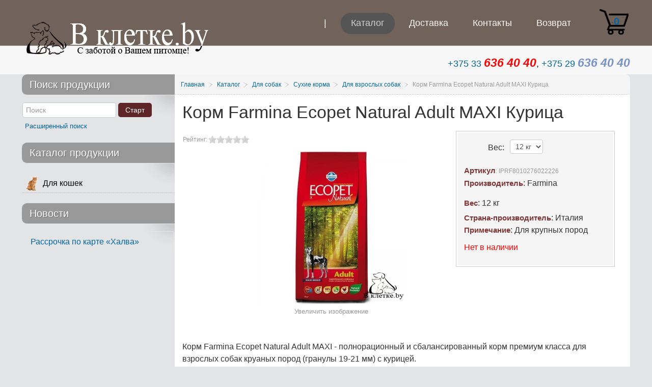

--- FILE ---
content_type: text/html; charset=utf-8
request_url: https://vkletke.by/catalog-productions/korm-dlya-vzroslyh-sobak/ecopet-natural-adult-maxi-kurica
body_size: 11938
content:
<!DOCTYPE html>
<html xmlns="http://www.w3.org/1999/xhtml" xml:lang="ru-ru" lang="ru-ru" dir="ltr">
<head>
    <meta name="viewport" content="width=device-width, initial-scale=1.0">    <meta charset="utf-8" />
	<base href="https://vkletke.by/catalog-productions/korm-dlya-vzroslyh-sobak/ecopet-natural-adult-maxi-kurica" />
	<meta name="description" content="Заказать корм для собак крупных пород Farmina Ecopet Natural Adult MAXI Курица в магазине товаров для домашних животных. Уникальное предложение с фото и описанием. Быстрая доставка по Минску" />
	<title>Корм для собак крупных пород Farmina Ecopet Natural Adult MAXI</title>
	<link href="/templates/stroydveri/favicon.ico" rel="shortcut icon" type="image/vnd.microsoft.icon" />
	<link href="https://vkletke.by/components/com_jshopping/css/default.css" rel="stylesheet" />
	<link href="https://vkletke.by/components/com_jshopping/css/jquery.lightbox.css" rel="stylesheet" />
	<link href="https://vkletke.by/components/com_jshopping/css/jquery.rating.css" rel="stylesheet" />
	<link href="/templates/stroydveri/bootstrap/css/bootstrap.min.css" rel="stylesheet" />
	<link href="/templates/stroydveri/bootstrap/css/bootstrap-responsive.min.css" rel="stylesheet" />
	<link href="/templates/stroydveri/css/new.css" rel="stylesheet" />
	<link href="/templates/stroydveri/css/theme.css" rel="stylesheet" />
	<link href="/templates/stroydveri/html/mod_icemegamenu/css/default_icemegamenu.css" rel="stylesheet" />
	<link href="/templates/stroydveri/html/mod_icemegamenu/css/default_icemegamenu-reponsive.css" rel="stylesheet" />
	<link href="https://vkletke.by/modules/mod_jshopping_basket_ajax/css/style.css" rel="stylesheet" />
	<script type="application/json" class="joomla-script-options new">{"csrf.token":"5bbb3f906b355fbba8979c78f69c002a","system.paths":{"root":"","base":""},"joomla.jtext":{"JLIB_FORM_FIELD_INVALID":"\u041d\u0435\u043a\u043e\u0440\u0440\u0435\u043a\u0442\u043d\u043e \u0437\u0430\u043f\u043e\u043b\u043d\u0435\u043d\u043e \u043f\u043e\u043b\u0435:&#160;"}}</script>
	<script src="/media/jui/js/jquery.min.js?dbabd31fa813fc380ea3a375d7cf2ea9"></script>
	<script src="https://vkletke.by/components/com_jshopping/js/jquery/jquery.media.js"></script>
	<script src="https://vkletke.by/components/com_jshopping/js/functions.js"></script>
	<script src="https://vkletke.by/components/com_jshopping/js/validateForm.js"></script>
	<script src="https://vkletke.by/components/com_jshopping/js/jquery/jquery.lightbox.js"></script>
	<script src="https://vkletke.by/components/com_jshopping/js/jquery/jquery.MetaData.js"></script>
	<script src="https://vkletke.by/components/com_jshopping/js/jquery/jquery.rating.pack.js"></script>
	<script src="/media/plg_captcha_recaptcha/js/recaptcha.min.js?dbabd31fa813fc380ea3a375d7cf2ea9"></script>
	<script src="https://www.google.com/recaptcha/api.js?onload=JoomlaInitReCaptcha2&render=explicit&hl=ru-RU"></script>
	<script src="/media/system/js/punycode.js?dbabd31fa813fc380ea3a375d7cf2ea9"></script>
	<script src="/media/system/js/validate.js?dbabd31fa813fc380ea3a375d7cf2ea9"></script>
	<script src="/templates/stroydveri/bootstrap/js/bootstrap.min.js"></script>
	<script src="/templates/stroydveri/js/equal-columns.js"></script>
	<script src="https://vkletke.by/modules/mod_jshopping_basket_ajax/js/ajax.js"></script>
	<script>
function initJSlightBox(){
    jQuery("a.lightbox").lightBox({
        imageLoading: "https://vkletke.by/components/com_jshopping/images/loading.gif",
        imageBtnClose: "https://vkletke.by/components/com_jshopping/images/close.gif",
        imageBtnPrev: "https://vkletke.by/components/com_jshopping/images/prev.gif",
        imageBtnNext: "https://vkletke.by/components/com_jshopping/images/next.gif",
        imageBlank: "https://vkletke.by/components/com_jshopping/images/blank.gif",
        txtImage: "Изображение",
        txtOf: "из"
    });
}
jQuery(function() { initJSlightBox(); });
	</script>
	<script type="text/javascript">
			reloadAttribEvents[reloadAttribEvents.length] = function(json){
				if (json.available=='0'){
					if (1 == 1){
						jQuery('.prod_price').hide();
					} else {
						jQuery('.prod_price').show();
					}
					
					if (1 == 1){
						jQuery('.old_price').hide();
					} else {
						jQuery('.old_price').show();
					}
					
					if (1 == 1){
						jQuery('.default_price').hide();
					} else {
						jQuery('.default_price').show();
					}
					
					if (1 == 1){
						jQuery('.price_prod_qty_list_head', '.price_prod_qty_list').hide();
					} else {
						jQuery('.price_prod_qty_list_head', '.price_prod_qty_list').show();
					}
				} else {
					if (1 >= 0){
						jQuery('.prod_price').show();
					}
					if (1 >= 0){
						jQuery('.old_price').show();
					}
					if (1 >= 0){
						jQuery('.default_price').show();
					}
					if (1 >= 0){
						jQuery('.price_prod_qty_list_head', '.price_prod_qty_list').show();
					}
				}
			}
		</script>
	<script type="text/javascript">
					jQuery(document).ready(function($){
						$('.prod_price').hide();$('.old_price').hide();$('.default_price').hide();$('.price_prod_qty_list_head', '.price_prod_qty_list').hide();
					})
				</script>

		<style media="screen">
/* IE10-only styles go here */  
.ie10 ul#ice-switcher {
	padding-right:20px;}  
	.ie10 ul#ice-switcher:hover {
		padding-right:35px}
/* Custom CSS code throught paramters */
</style>
<!-- Template Styles  -->
<link rel="stylesheet" href="/templates/stroydveri/css/styles/style1.css" />
<!-- Google Fonts -->
<link href='https://fonts.googleapis.com/css?family=Coming+Soon' rel='stylesheet' type='text/css'>
<!-- Template Styles -->
<style>@media (max-width:979px){}</style>
<!--[if lte IE 8]>
<link rel="stylesheet" href="/templates/stroydveri/css/ie8.css" />
<![endif]-->
<!--[if lt IE 9]>
    <script src="/media/jui/js/html5.js"></script>
<![endif]-->
<!--[if !IE]><!--><script>  
if(Function('/*@cc_on return document.documentMode===10@*/')()){
    document.documentElement.className+=' ie10';}
</script><!--<![endif]--></head>
<body class="">
  <!-- header -->
<header id="header">
	<div id="topbar">
		<div class="container">
            <div id="logo">
			  <p><a href="/"><img src="https://vkletke.by/images/logo.png" alt="Зоотовары для кошек, собак, птиц и грызунов" width="372" height="64" /></a></p>
            </div>
						<jot cart s></jot><div id="basket_store">
<a class="basket_icon" href="/catalog-productions/cart/view" title="Перейти в корзину">0</a>
<div class="basket_content">
</div>
</div>
<div class="no_display">
<span class="datac-one">https://vkletke.by/</span>
<span class="datac-uic">/catalog-productions/cart/view</span>
<span class="datac-urp">/catalog-productions/product/view</span>
<span class="datac-udl">/catalog-productions/cart/delete</span>
<span class="datac-tip">https://vkletke.by/components/com_jshopping/files/img_products</span>
<span class="datac-vpp">2</span>
<span class="datac-hcc"><span class="currencycode">BYN</span></span>
<span class="datac-tac">✔ Товар в корзине</span>
<span class="datac-tic">Товар добавлен в корзину</span>
<span class="datac-tgc">Перейти в корзину</span>
<span class="datac-tdl">Удалить</span>
<span class="datac-tpc">Товаров:</span>
<span class="datac-tps">на сумму</span>
<span class="datac-ter">Не заданы дополнительные параметры</span>
</div>
<jot cart e></jot>
            <div class="icemegamenu"><div class="ice-megamenu-toggle"><a data-toggle="collapse" data-target=".nav-collapse" href="#">Меню</a></div><div class="nav-collapse icemegamenu collapse"><ul id="icemegamenu" class="meganizr mzr-slide mzr-responsive"><li id="iceMenu_435" class="iceMenuLiLevel_1"><a href="https://vkletke.by/" class=" iceMenuTitle"><span class="icemega_title icemega_nosubtitle">|</span></a></li><li id="iceMenu_653" class="iceMenuLiLevel_1 active"><a href="/catalog-productions" class="icemega_active iceMenuTitle"><span class="icemega_title icemega_nosubtitle">Каталог</span></a></li><li id="iceMenu_711" class="iceMenuLiLevel_1"><a href="/sposoby-dostavki" class=" iceMenuTitle"><span class="icemega_title icemega_nosubtitle">Доставка</span></a></li><li id="iceMenu_507" class="iceMenuLiLevel_1"><a href="/contact-us" class=" iceMenuTitle"><span class="icemega_title icemega_nosubtitle">Контакты</span></a></li><li id="iceMenu_712" class="iceMenuLiLevel_1"><a href="/vozvrat-tovara" class=" iceMenuTitle"><span class="icemega_title icemega_nosubtitle">Возврат</span></a></li></ul></div></div>
<script>
	jQuery(document).ready(function(){
		var browser_width1 = jQuery(window).width();
		jQuery("#icemegamenu").find(".icesubMenu").each(function(index){
			var offset1 = jQuery(this).offset();
			var xwidth1 = offset1.left + jQuery(this).width();
			if(xwidth1 >= browser_width1){
				jQuery(this).addClass("ice_righttoleft");}});})
	jQuery(window).resize(function() {
		var browser_width = jQuery(window).width();
		jQuery("#icemegamenu").find(".icesubMenu").removeClass("ice_righttoleft");
		jQuery("#icemegamenu").find(".icesubMenu").each(function(index){
			var offset = jQuery(this).offset();
			var xwidth = offset.left + jQuery(this).width();			
			if(xwidth >= browser_width){
				jQuery(this).addClass("ice_righttoleft");}});});
</script>
        </div>
    </div>
	    <div id="showcase">
        <div class="container">
              <div class="general_module general_module_ ">

<div class="custom"  >
	<p style="text-align: right; font-size: 1em;"><a href="tel:+375336364040" title="МТС">+375 33 <span style="font-size: 1.3em; color: #ff0000;"><em><strong>636 40 40</strong></em></span></a>, <a href="tel:+375296364040" title="VELCOM">+375 29 <span style="font-size: 1.3em; color: #7690c9;"><em><strong>636 40 40</strong></em></span></a></p></div>
</div>
        </div>
    </div> 	</header><!-- /header -->
<!-- promo -->
<!-- /promo -->
<!-- content -->
<div id="content">
    <div class="container">
				<!-- columns -->
		<div id="columns" class="clearfix">
			            <!-- sidebar -->
            <aside id="sidebar">
            <div class="inside">
                <div class="sidebar_module sidebar_module_style2 "><h3 class="sidebar_module_heading">Поиск продукции</h3><div class="sidebar_module_content"><script>
function isEmptyValue(value){
    var pattern = /\S/;
    return ret = (pattern.test(value)) ? (true) : (false);
}
</script>
<form name = "searchForm" method = "post" action="/catalog-productions/search/result" onsubmit = "return isEmptyValue(jQuery('#jshop_search').val())" id="jshop_search_mod">
<input type="hidden" name="search_type" value="all"/>
<input type="hidden" name="setsearchdata" value="1">
<input type = "hidden" name = "category_id" value = "0" />
<input type = "text" placeholder="Поиск" class = "inputbox"  name="search" id="jshop_search" value = "" />
<input class = "button" type = "submit" value = "Старт" />
<br /><a href = "/catalog-productions/search/">Расширенный поиск</a>
</form></div></div><div class="sidebar_module sidebar_module_ "><h3 class="sidebar_module_heading">Каталог продукции</h3><div class="sidebar_module_content">      <div class = "jshop_menu_level_0">
            <a href = "/catalog-productions/dlya-koshek">Для кошек<img src = "https://vkletke.by/components/com_jshopping/files/img_categories/koti.png" alt = "Для кошек" width="37" height="37"/></a>
      </div>
  </div></div><div class="sidebar_module sidebar_module_ "><h3 class="sidebar_module_heading">Новости</h3><div class="sidebar_module_content">
<div class="mcn accordion clearfix rsp_979" id="mcn-256">


	<div class="mcnLine accordion-group">
    <div class="accordion-heading">
  <a class="accordion-toggle" data-toggle="collapse" data-parent="#mcn-256" href="#mcn-256-a0">
    Рассрочка по карте «Халва»  </a>
</div>
<div id="mcn-256-a0" class="accordion-body collapse">
  <div class="accordion-inner clearfix">  
<div class="mcnContent">
      <div class="intro-date">
							<span><span class="icon-calendar"></span>22.06.2017</span>
						    </div>
        <p>Хотите приобрести дорогой товар для любимого питомца, но у вас недостаточно средств? Не стоит отказывать любимцу в необходимых ему вещах! В зоомагазине vkletke.by можно получить рассрочку по карте...</p>      <div class="readmore-right">
      <a class=" custom-readmore" href="/rassrochka-po-karte-khalva">
        Подробнее...      </a>
    </div>
  </div>
</div>
</div>	</div>

</div></div></div>
			</div>
            </aside>
            <!-- sidebar -->
                        <div id="content_inner">
				                <div id="breadcrumbs" class="clearfix">
                    <div aria-label="Breadcrumbs" role="navigation">
	<ul itemscope itemtype="https://schema.org/BreadcrumbList" class="breadcrumb">
					<li class="active">
				<span class="divider icon-location"></span>
			</li>
		
						<li itemprop="itemListElement" itemscope itemtype="https://schema.org/ListItem">
											<a itemprop="item" href="/" class="pathway"><span itemprop="name">Главная</span></a>
					
											<span class="divider">
							/						</span>
										<meta itemprop="position" content="1">
				</li>
							<li itemprop="itemListElement" itemscope itemtype="https://schema.org/ListItem">
											<a itemprop="item" href="/catalog-productions" class="pathway"><span itemprop="name">Каталог</span></a>
					
											<span class="divider">
							/						</span>
										<meta itemprop="position" content="2">
				</li>
							<li itemprop="itemListElement" itemscope itemtype="https://schema.org/ListItem">
											<a itemprop="item" href="/catalog-productions/dlya-sobak" class="pathway"><span itemprop="name">Для собак</span></a>
					
											<span class="divider">
							/						</span>
										<meta itemprop="position" content="3">
				</li>
							<li itemprop="itemListElement" itemscope itemtype="https://schema.org/ListItem">
											<a itemprop="item" href="/catalog-productions/suxie-korma-sobaki" class="pathway"><span itemprop="name">Сухие корма</span></a>
					
											<span class="divider">
							/						</span>
										<meta itemprop="position" content="4">
				</li>
							<li itemprop="itemListElement" itemscope itemtype="https://schema.org/ListItem">
											<a itemprop="item" href="/catalog-productions/korm-dlya-vzroslyh-sobak" class="pathway"><span itemprop="name">Для взрослых собак</span></a>
					
											<span class="divider">
							/						</span>
										<meta itemprop="position" content="5">
				</li>
							<li itemprop="itemListElement" itemscope itemtype="https://schema.org/ListItem" class="active">
					<span itemprop="name">
						Корм Farmina Ecopet Natural Adult MAXI Курица					</span>
					<meta itemprop="position" content="6">
				</li>
				</ul>
</div>

                </div>
                                <div id="middlecol">
                    <div class="inside">
                        <div id="system-message-container">
	</div>

                        <script type="text/javascript">
        var translate_not_available = "Нет в наличии";
        var translate_zoom_image = "Увеличить изображение";
    var product_basic_price_volume = 0.0000;
    var product_basic_price_unit_qty = 1;
    var currency_code = "BYN";
    var format_currency = "00 Symb";
    var decimal_count = 2;
    var decimal_symbol = ".";
    var thousand_separator = " ";
    var attr_value = new Object();
    var attr_list = new Array();
    var attr_img = new Object();
                    attr_value["4"] = "19";
        attr_list[0] = "4";
                attr_img[1] = "blue1.jpg";attr_img[4] = "black.jpg";attr_img[33] = "white.jpg";attr_img[2] = "red.jpg";attr_img[32] = "brown.jpg";attr_img[3] = "green.jpg";attr_img[34] = "gray.jpg";attr_img[35] = "yellow.jpg";attr_img[102] = "shape.jpg";attr_img[103] = "pink.jpg";attr_img[104] = "blue.jpg";attr_img[105] = "white-brown.jpg";attr_img[106] = "white-blue.jpg";attr_img[107] = "pink-black.jpg";attr_img[108] = "blue-black.jpg";attr_img[109] = "white-pink.jpg";attr_img[110] = "splash_pink.jpg";attr_img[111] = "pink-schwarz.jpg";attr_img[112] = "neon_gruen.jpg";attr_img[113] = "neon_orange.jpg";attr_img[114] = "black1.jpg";    var liveurl = 'https://vkletke.by/';
    var liveattrpath = 'https://vkletke.by/components/com_jshopping/files/img_attributes';
    var liveproductimgpath = 'https://vkletke.by/components/com_jshopping/files/img_products';
    var liveimgpath = 'https://vkletke.by/components/com_jshopping/images';
    var urlupdateprice = '/catalog-productions/product/ajax_attrib_select_and_price/1682?ajax=1';
    </script><div class="jshop productfull" itemscope itemtype="http://schema.org/Product">
<form name="product" method="post" action="/catalog-productions/cart/add" enctype="multipart/form-data" autocomplete="off">  
    <h1 itemprop="name">Корм Farmina Ecopet Natural Adult MAXI Курица</h1>
           
    <div class="productfull_rating">
    <div itemprop="aggregateRating" itemscope itemtype="http://schema.org/AggregateRating">
<div class="block_rating_hits">
    <table>
        <tr>
                        
                        
                            <td>
                    Рейтинг: 
                </td>
                <td>
                    <div class='stars_no_active' style='width:80px'><div class='stars_active' style='width:0px'></div></div>                    
                </td>
                    </tr>
    </table>
</div>
<meta itemprop="ratingValue" content="0.00 " />
<meta itemprop="worstRating" content="0.00" />
<meta itemprop="bestRating" content="10.00" />
<meta itemprop="ratingCount" content="0" />
</div>    
    </div>    
     <div class="price_area">     	
             <div class="jshop_prod_attributes">
        <table class="jshop">
                <tr>
            <td class="attributes_title">
                <span class="attributes_name">Вес:</span><span class="attributes_description"></span>
            </td>
            <td>
                <span id='block_attr_sel_4'>
                <select id="jshop_attr_id4" name="jshop_attr_id[4]" class="inputbox" size = "1" onchange="setAttrValue('4', this.value);"><option value="19" selected="selected">12 кг</option></select><span class='prod_attr_img'><img id="prod_attr_img_4" src="https://vkletke.by/components/com_jshopping/images/blank.gif" alt="" /></span>                </span>
            </td>
        </tr>        </table>
    </div>
        
        
        	
            
		           
		        <div class="prod_price" itemprop="offers" itemscope="itemscope" itemtype="http://schema.org/Offer"><meta itemprop="price" content="0.000000" />
                    <meta itemprop="priceCurrency" content="BYN" />
            Цена: <span id="block_price">0.00 BYN</span>
        </div>
        	
		        
                        		
          		  <div class="jshop_code_prod"><span class="extra_fields_name">Артикул</span>: <span id="product_code">IPRF8010276022226</span></div>	   
		
	            <div class="manufacturer_name"><span class="extra_fields_name">Производитель</span>: <span>Farmina</span>
    </div>	
	               <div class="productweight"><span class="extra_fields_name">Вес</span>: <span id="block_weight">12 кг</span></div>
                
            
            <div class="extra_fields">
                    <div><span class="extra_fields_name">Страна-производитель</span>: <span class="extra_fields_value">Италия</span></div>
                    <div><span class="extra_fields_name">Примечание</span>: <span class="extra_fields_value">Для крупных пород</span></div>
                </div>
        
        
            <div class = "not_available" id="not_available">Нет в наличии</div>
        
        
        	
	</div>    
    <div class="image_middle">
               
                            
        <span id='list_product_image_middle'>
                        <a class="lightbox" id="main_image_full_14876" href="https://vkletke.by/components/com_jshopping/files/img_products/full_54b276baa150403fc3f55b82f406429e.jpg" >
            <img itemprop="image" id = "main_image_14876" src = "https://vkletke.by/components/com_jshopping/files/img_products/54b276baa150403fc3f55b82f406429e.jpg" alt="Корм Farmina Ecopet Natural Adult MAXI Курица" title="Корм Farmina Ecopet Natural Adult MAXI Курица" />
            <div class="text_zoom">
                <img src="https://vkletke.by/components/com_jshopping/images/search.png" alt="zoom" /> Увеличить изображение            </div></a>
                </span>
		        
                
          <div class="jshop_img_description">
                <span id='list_product_image_thumb'>
                </span>
                                
    </div>	
    </div>    
	<div class="jshop_prod_description" itemprop="description">
        Корм Farmina Ecopet Natural Adult MAXI - полнорационный и сбалансированный корм премиум класса для взрослых собак круаных пород (гранулы 19-21 мм) с курицей.<br/>Взрослые собаки крупных пород требуют питания, в первую очередь, достаточного для того, чтобы суставы животного выдерживали большую нагрузку. Поэтому корм Farmina Ecopet Maxi с курицей для взрослых собак крупных пород — это идеальный вариант правильного рациона массивных домашних питомцев.<br/>Корм дополнен витаминно-минеральным комплексом, необходимым для сохранения красоты и здоровья взрослой собаки. Присутствующая в рационе аминокислота DL-метионин улучшает эластичность кожи, шерсти и коготков. Ценный ниацин действует как дезинтоксикационный элемент, снижающий уровень холестерина в крови. Для налаживания гормонального фона в корм добавлена фолиевая кислота, а благодаря пантотеновой кислоте улучшается обмен веществ и правильно работает желудочно-кишечный тракт.<br/>Корм Фармина Экопет Макси Эдалт для взрослых собак крупных пород с курицей это:<br/>- натуральное, высококачественное питание, разрешенное для домашних питомцев с заболеваниями ЖКТ;<br/>- разнообразие полезных составляющих, дающих собаке все необходимое для красоты и здоровья;<br/>- кальций, играющий главную роль в формировании костей, зубов и суставов;<br/>- наличие редких ценных белков, за счет присутствия вкусного мяса домашней птицы;<br/>- удобство использования, доступная цена, отменный вкус и запах.<br/><strong>СОСТАВ КОРМА:</strong> Кукуруза, дегидратированное куриное мясо (22%), мука пшеничная, куриный жир, рис, пульпа сахарной свеклы, хлорид натрия, дрожжи сухие пивные, экстракт корня цикория (0,4%), олигосахариды маннозы на основе экстракта Saccharomyces Cerevisiae (0,4%).<br/><strong>ПИТАТЕЛЬНЫЙ СОСТАВ:</strong> Витамин А 10000МЕ; Витамин D3 1000МЕ; Витамин Е 100мг; Витамин С 100мг; Ниацин 25мг; Пантотеновая кислота 10мг; Витамин В2 5мг; Витамин В6 4мг; Витамин В1 3мг; Витамин Н 0,25мг; Фолиевая кислота 0,30мг; Витамин В12 0,04мг; холина хлорид 1500мг; оксид цинка 108мг; сульфат цинка моногидрат 120мг; марганца сульфат моногидрат 150мг; сульфат железа моногидрат 44мг; железа карбонат 60мг; сульфат меди пентагидрат 50мг; йодат кальция безводный 2,4мг; селенит натрия 0,22мг; DL-метионин 1500мг.<br/><strong>АНАЛИТИЧЕСКИЕ КОМПОНЕНТЫ:</strong> Сырой протеин 24,00%, сырой жир и масла 12,00%, сырая клетчатка 3,00%,сырая зола 8,50%.<br/><p style="font-size: 0.7em; line-height: 125%;">Производитель: Farmina Pet Foods, Russo Mangimi Via nazionale Puglie 80035 Nola, Италия<br/>Импортер в РБ: ИП Рабынин И. г. Минск, ул.Нёманская д.3, к.115</p>    </div>    
        
<input type="hidden" name="to" id='to' value="cart" />
<input type="hidden" name="product_id" id="product_id" value="1682" />
<input type="hidden" name="category_id" id="category_id" value="146" />
</form>
<div id="list_product_demofiles"></div>
    
   
    <h2 class="related_header">Сопутствующие товары</h2>
    
    <div class="jshop_list_product jshop_related">
    	
		<div class="jshop list_product clearfix">
    
			  
    
                <div style="width:33.333333333333%;" class="block_product">
                    
                                
<div class="product productitem_3166">
 <div itemscope="" itemtype="http://schema.org/Product">
    <div class="image">
                <div class="image_block">
                        <a href="/catalog-productions/kostochki-sobakam/zhilnaya-kost-uzelkovaya-kost-9">
                <img itemprop="image" class="jshop_img" src="https://vkletke.by/components/com_jshopping/files/img_products/thumb_b9ab9b532c021ebfb69c9a7f2d44807d.jpg" alt="Жильная кость Green Cuisine Узелковая Кость №9" />
            </a>
        </div>
               
            </div>    
        <div class="name">
            <a itemprop="url" href="/catalog-productions/kostochki-sobakam/zhilnaya-kost-uzelkovaya-kost-9"><span itemprop="name">Жильная кость Green Cuisine Узелковая Кость №9</span></a>
                    </div>
		                 		
        <div class="description">
            <span itemprop="description">22,86 см</span>
        </div>
		
                            <div class="not_available">Нет в наличии</div>
               
                                                                    <div class="extra_fields">
                        </div>
                                				
        <div class="buttons">		
                        			
            <a class="button_detail" href="/catalog-productions/kostochki-sobakam/zhilnaya-kost-uzelkovaya-kost-9">Подробнее</a>
                    </div>		
           </div>
</div>
                </div>
                
              
    
                <div style="width:33.333333333333%;" class="block_product">
                    
                                
<div class="product productitem_3282">
 <div itemscope="" itemtype="http://schema.org/Product">
    <div class="image">
                <div class="image_block">
                        <a href="/catalog-productions/korm-dlya-vzroslyh-sobak/optimanova-adult-large-chiken-rice">
                <img itemprop="image" class="jshop_img" src="https://vkletke.by/components/com_jshopping/files/img_products/thumb_7116dd07afe2f32fcb6d64d3de2844aa.jpg" alt="Корм Optima Nova Adult Large Chiken &amp; Rice" />
            </a>
        </div>
               
            </div>    
        <div class="name">
            <a itemprop="url" href="/catalog-productions/korm-dlya-vzroslyh-sobak/optimanova-adult-large-chiken-rice"><span itemprop="name">Корм Optima Nova Adult Large Chiken & Rice</span></a>
                    </div>
		                 		
        <div class="description">
            <span itemprop="description">Для крупных пород</span>
        </div>
		
                            <div class="not_available">Нет в наличии</div>
               
                                                                    <div class="extra_fields">
                        </div>
                                				
        <div class="buttons">		
                        			
            <a class="button_detail" href="/catalog-productions/korm-dlya-vzroslyh-sobak/optimanova-adult-large-chiken-rice">Подробнее</a>
                    </div>		
           </div>
</div>
                </div>
                
              
    
                <div style="width:33.333333333333%;" class="block_product">
                    
                                
<div class="product productitem_383">
 <div itemscope="" itemtype="http://schema.org/Product">
    <div class="image">
                <div class="image_block">
                        <a href="/catalog-productions/lezhanki-i-podstilki/lezhak-ovalnyj-dlya-koshek-i-sobak-crazy-xs-rozovyj">
                <img itemprop="image" class="jshop_img" src="https://vkletke.by/components/com_jshopping/files/img_products/thumb_b8057549fb0727c399dc396006ae2b99.jpg" alt="Лежак овальный Ami Play Crazy" />
            </a>
        </div>
               
            </div>    
        <div class="name">
            <a itemprop="url" href="/catalog-productions/lezhanki-i-podstilki/lezhak-ovalnyj-dlya-koshek-i-sobak-crazy-xs-rozovyj"><span itemprop="name">Лежак овальный Ami Play Crazy</span></a>
                    </div>
		                 		
        <div class="description">
            <span itemprop="description">Размер и цвет в ассортименте</span>
        </div>
		
                            <div class="not_available">Нет в наличии</div>
               
                                                                    <div class="extra_fields">
                        </div>
                                				
        <div class="buttons">		
                        			
            <a class="button_detail" href="/catalog-productions/lezhanki-i-podstilki/lezhak-ovalnyj-dlya-koshek-i-sobak-crazy-xs-rozovyj">Подробнее</a>
                    </div>		
           </div>
</div>
                </div>
                
            
		</div>

    </div> 
    
 
    <div class="review_header">Отзыв</div> 
     
         
         
        <span class="review">Оставить отзыв</span> 
        <form action="/catalog-productions/product/reviewsave" name="add_review" method="post" onsubmit="return validateReviewForm(this.name)"> 
            <input type="hidden" name="product_id" value="1682" />
            <input type="hidden" name="back_link" value="/catalog-productions/korm-dlya-vzroslyh-sobak/ecopet-natural-adult-maxi-kurica" />
		    <input type="hidden" name="5bbb3f906b355fbba8979c78f69c002a" value="1" /> 
            <div id="jshop_review_write" >
                <div class = "row-fluid">
                    <div class = "span3">
                        Имя                    </div>
                    <div class = "span9">
                        <input type="text" name="user_name" id="review_user_name" class="inputbox" value=""/>
                    </div>
                </div>
                <div class = "row-fluid">
                    <div class = "span3">
                        E-mail                    </div>
                    <div class = "span9">
                        <input type="text" name="user_email" id="review_user_email" class="inputbox" value="" />
                    </div>
                </div>
                <div class = "row-fluid">
                    <div class = "span3">
                        Текст комментария                    </div>
                    <div class = "span9">
                        <textarea name="review" id="review_review" rows="4" cols="40" class="jshop inputbox"></textarea>
                    </div>
                </div>
                <div class = "row-fluid">
                    <div class = "span3">
                        Оценка для товара                    </div>
                    <div class = "span9">
                                                    <input name="mark" type="radio" class="star {split:2}" value="1" />
                                                    <input name="mark" type="radio" class="star {split:2}" value="2" />
                                                    <input name="mark" type="radio" class="star {split:2}" value="3" />
                                                    <input name="mark" type="radio" class="star {split:2}" value="4" />
                                                    <input name="mark" type="radio" class="star {split:2}" value="5" />
                                                    <input name="mark" type="radio" class="star {split:2}" value="6" />
                                                    <input name="mark" type="radio" class="star {split:2}" value="7" />
                                                    <input name="mark" type="radio" class="star {split:2}" value="8" />
                                                    <input name="mark" type="radio" class="star {split:2}" value="9" />
                                                    <input name="mark" type="radio" class="star {split:2}" value="10" checked="checked"/>
                                            </div>
                </div>
                <td class="name">CAPTCHA <span>*</span></td><td><div id="jshopping_captcha" class="jshopping_captcha g-recaptcha" data-sitekey="6LdbnhYUAAAAABB-HtJiX1tmHyravfaAfrizQi9b" data-theme="light" data-size="normal" data-tabindex="0" data-callback="" data-expired-callback="" data-error-callback=""></div></td>                <div class = "row-fluid">
                    <div class = "span3"></div>
                    <div class = "span9">
                        <input type="submit" class="btn btn-primary button validate" value="Отправить" />
                    </div>
                </div>
            </div>
        </form>
     </div><span id="mxcpr">Copyright MAXXmarketing GmbH<br><a rel="nofollow" target="_blank" href="https://www.joomshopping.com/">JoomShopping Download & Support</a></span>
                    </div>
                </div>
            </div>
        </div><!-- /columns -->
                <!-- Banner -->
        <div id="banner">
            <div class="container">
                    

<div class="custom"  >
	<p style="text-align: right;"><span style="font-size: 16pt; line-height: 150%; font-family: 'Calibri','sans-serif';"><a href="/poleznaya-informatsmya" title="FAQ">Полезная информация</a> |&nbsp;<a href="/about-us">О нас</a> | <a href="/sposoby-oplaty">Способы оплаты</a> | <a href="/oformlenie-zakaza">Оформление заказа</a> | <a href="/karta-sajta">Карта сайта</a></span></p></div>

            </div>
        </div><!-- /Banner -->
            </div>
</div><!-- /content -->
		<!-- footer -->
<footer id="footer">
	<div class="container">
				<div id="footermods" class="row">
        	            <div class="span3">
                         
       <div class="moduletable">
        
							<h3 class="mod-title">Время <span> работы</span></h3>
			        	
             <div class="moduletable_content clearfix">
			 

<div class="custom"  >
	<p>Консультирование и прием<br />заказов по телефону<br />осуществляется:<br />Пн.-Пт.: 08.30-18.00<br />Сб.-Вс.: выходной</p>
<!--LiveInternet counter--><script>
document.write("<a href='//www.liveinternet.ru/click' "+
"target=_blank><img src='//counter.yadro.ru/hit?t52.6;r"+
escape(document.referrer)+((typeof(screen)=="undefined")?"":
";s"+screen.width+"*"+screen.height+"*"+(screen.colorDepth?
screen.colorDepth:screen.pixelDepth))+";u"+escape(document.URL)+
";h"+escape(document.title.substring(0,150))+";"+Math.random()+
"' alt='' title='LiveInternet: показано число просмотров и"+
" посетителей за 24 часа' "+
"width='88' height='31'><\/a>")
</script><!--/LiveInternet--></div>
             </div>
                
		</div>
	
            </div>                         <div class="span3">
                         
       <div class="moduletable">
        
							<h3 class="mod-title">Способы <span> оплаты</span></h3>
			        	
             <div class="moduletable_content clearfix">
			 

<div class="custom"  >
	<p>Наличный и безналичный расчет<br />Все виды пластиковых карточек</p>
<p>&nbsp;<img src="/images/VERTICAL_COLOR.png" alt="VERTICAL COLOR" width="115" height="200" style="float: left;" /><br style="clear: none;" /></p></div>
             </div>
                
		</div>
	
            </div>                         <div class="span3">
                         
       <div class="moduletable">
        
							<h3 class="mod-title">Наши <span> реквизиты</span></h3>
			        	
             <div class="moduletable_content clearfix">
			 

<div class="custom"  >
	<p>УНП: 691765750<br />р/с: 3012208446005 в ЗАО<br />&laquo;Альфа-Банк&raquo;, код 270, 220013,<br />г.Минск, ул.Сурганова, 43-47</p>
<p style="font-size: 0.8em; line-height: 120%;">В торговом реестре с 19.12.2016г.<br />Регистрация №691765750,<br />02.06.2014г. Минский райисполком</p></div>
             </div>
                
		</div>
	
            </div>                          <div class="span3">
                         
       <div class="moduletable">
        
							<h3 class="mod-title">Наши <span> контакты</span></h3>
			        	
             <div class="moduletable_content clearfix">
			 

<div class="custom"  >
	<p>ООО &laquo;АГТ-ГРУПП&raquo;<br />Юридический адрес:<br />Беларусь, 220055, г.Минск,<br />ул. Каменногорская, д.47, оф.68<br />+375 (29,33) 636-40-40<br />Email: <span id="cloakda7e95c8854317e11a78273ad3671716">Адрес электронной почты защищен от спам-ботов. Для просмотра адреса в вашем браузере должен быть включен Javascript.</span><script type='text/javascript'>
				document.getElementById('cloakda7e95c8854317e11a78273ad3671716').innerHTML = '';
				var prefix = '&#109;a' + 'i&#108;' + '&#116;o';
				var path = 'hr' + 'ef' + '=';
				var addyda7e95c8854317e11a78273ad3671716 = '&#105;nf&#111;' + '&#64;';
				addyda7e95c8854317e11a78273ad3671716 = addyda7e95c8854317e11a78273ad3671716 + '&#97;gt-gr&#111;&#117;p' + '&#46;' + 'by';
				var addy_textda7e95c8854317e11a78273ad3671716 = '&#105;nf&#111;' + '&#64;' + '&#97;gt-gr&#111;&#117;p' + '&#46;' + 'by';document.getElementById('cloakda7e95c8854317e11a78273ad3671716').innerHTML += '<a ' + path + '\'' + prefix + ':' + addyda7e95c8854317e11a78273ad3671716 + '\'>'+addy_textda7e95c8854317e11a78273ad3671716+'<\/a>';
		</script></p></div>
             </div>
                
		</div>
	
            </div>         </div>          <!-- copyright -->
        <div id="copyright_area" class="clearfix">
           	            <p id="copyright">&copy; 2026 Зоотовары для кошек, собак, птиц и грызунов </p>
			                    </div><!-- copyright -->
	</div>
</footer><!-- footer -->
<!-- Google Analytics -->
<script>
var _gaq = _gaq || [];
_gaq.push(['_setAccount', 'UA-81209071-5']);
_gaq.push(['_trackPageview']);
(function() {
var ga = document.createElement('script'); ga.type = 'text/javascript'; ga.async = true;
ga.src = ('https:' == document.location.protocol ? 'https://ssl' : 'http://www') + '.google-analytics.com/ga.js';
var s = document.getElementsByTagName('script')[0]; s.parentNode.insertBefore(ga, s);
})();
</script>
<!-- Google Analytics -->
<script>
/* Start Equal Columns Function */
var myLeftColumn = document.getElementById("sidebar"); /* Column Name*/
var myRightColumn = document.getElementById("content_inner"); /* Column Name*/
</script>
<!-- Yandex.Metrika counter -->
<script>
    (function (d, w, c) {
        (w[c] = w[c] || []).push(function() {
            try {
                w.yaCounter40593520 = new Ya.Metrika2({
                    id:40593520,
                    clickmap:true,
                    trackLinks:true,
                    accurateTrackBounce:true,
                    webvisor:true
                });
            } catch(e) { }
        });
        var n = d.getElementsByTagName("script")[0],
            s = d.createElement("script"),
            f = function () { n.parentNode.insertBefore(s, n); };
        s.type = "text/javascript";
        s.async = true;
        s.src = "https://mc.yandex.ru/metrika/tag.js";
        if (w.opera == "[object Opera]") {
            d.addEventListener("DOMContentLoaded", f, false);
        } else { f(); }
    })(document, window, "yandex_metrika_callbacks2");
</script>
<!-- /Yandex.Metrika counter -->
<!-- Top100 (Kraken) Counter -->
<script>
    (function (w, d, c) {
    (w[c] = w[c] || []).push(function() {
        var options = {
            project: 4455315
        };
        try {
            w.top100Counter = new top100(options);
        } catch(e) { }
    });
    var n = d.getElementsByTagName("script")[0],
    s = d.createElement("script"),
    f = function () { n.parentNode.insertBefore(s, n); };
    s.type = "text/javascript";
    s.async = true;
    s.src =
    (d.location.protocol == "https:" ? "https:" : "http:") +
    "//st.top100.ru/top100/top100.js";
    if (w.opera == "[object Opera]") {
    d.addEventListener("DOMContentLoaded", f, false);
} else { f(); }
})(window, document, "_top100q");
</script>
<noscript><img src="//counter.rambler.ru/top100.cnt?pid=4455315" alt="Rambler's Top100"></noscript>
<!-- END Top100 (Kraken) Counter -->
</body>
</html>


--- FILE ---
content_type: text/html; charset=utf-8
request_url: https://www.google.com/recaptcha/api2/anchor?ar=1&k=6LdbnhYUAAAAABB-HtJiX1tmHyravfaAfrizQi9b&co=aHR0cHM6Ly92a2xldGtlLmJ5OjQ0Mw..&hl=ru&v=PoyoqOPhxBO7pBk68S4YbpHZ&theme=light&size=normal&anchor-ms=20000&execute-ms=30000&cb=hvbrxh3mt26z
body_size: 49494
content:
<!DOCTYPE HTML><html dir="ltr" lang="ru"><head><meta http-equiv="Content-Type" content="text/html; charset=UTF-8">
<meta http-equiv="X-UA-Compatible" content="IE=edge">
<title>reCAPTCHA</title>
<style type="text/css">
/* cyrillic-ext */
@font-face {
  font-family: 'Roboto';
  font-style: normal;
  font-weight: 400;
  font-stretch: 100%;
  src: url(//fonts.gstatic.com/s/roboto/v48/KFO7CnqEu92Fr1ME7kSn66aGLdTylUAMa3GUBHMdazTgWw.woff2) format('woff2');
  unicode-range: U+0460-052F, U+1C80-1C8A, U+20B4, U+2DE0-2DFF, U+A640-A69F, U+FE2E-FE2F;
}
/* cyrillic */
@font-face {
  font-family: 'Roboto';
  font-style: normal;
  font-weight: 400;
  font-stretch: 100%;
  src: url(//fonts.gstatic.com/s/roboto/v48/KFO7CnqEu92Fr1ME7kSn66aGLdTylUAMa3iUBHMdazTgWw.woff2) format('woff2');
  unicode-range: U+0301, U+0400-045F, U+0490-0491, U+04B0-04B1, U+2116;
}
/* greek-ext */
@font-face {
  font-family: 'Roboto';
  font-style: normal;
  font-weight: 400;
  font-stretch: 100%;
  src: url(//fonts.gstatic.com/s/roboto/v48/KFO7CnqEu92Fr1ME7kSn66aGLdTylUAMa3CUBHMdazTgWw.woff2) format('woff2');
  unicode-range: U+1F00-1FFF;
}
/* greek */
@font-face {
  font-family: 'Roboto';
  font-style: normal;
  font-weight: 400;
  font-stretch: 100%;
  src: url(//fonts.gstatic.com/s/roboto/v48/KFO7CnqEu92Fr1ME7kSn66aGLdTylUAMa3-UBHMdazTgWw.woff2) format('woff2');
  unicode-range: U+0370-0377, U+037A-037F, U+0384-038A, U+038C, U+038E-03A1, U+03A3-03FF;
}
/* math */
@font-face {
  font-family: 'Roboto';
  font-style: normal;
  font-weight: 400;
  font-stretch: 100%;
  src: url(//fonts.gstatic.com/s/roboto/v48/KFO7CnqEu92Fr1ME7kSn66aGLdTylUAMawCUBHMdazTgWw.woff2) format('woff2');
  unicode-range: U+0302-0303, U+0305, U+0307-0308, U+0310, U+0312, U+0315, U+031A, U+0326-0327, U+032C, U+032F-0330, U+0332-0333, U+0338, U+033A, U+0346, U+034D, U+0391-03A1, U+03A3-03A9, U+03B1-03C9, U+03D1, U+03D5-03D6, U+03F0-03F1, U+03F4-03F5, U+2016-2017, U+2034-2038, U+203C, U+2040, U+2043, U+2047, U+2050, U+2057, U+205F, U+2070-2071, U+2074-208E, U+2090-209C, U+20D0-20DC, U+20E1, U+20E5-20EF, U+2100-2112, U+2114-2115, U+2117-2121, U+2123-214F, U+2190, U+2192, U+2194-21AE, U+21B0-21E5, U+21F1-21F2, U+21F4-2211, U+2213-2214, U+2216-22FF, U+2308-230B, U+2310, U+2319, U+231C-2321, U+2336-237A, U+237C, U+2395, U+239B-23B7, U+23D0, U+23DC-23E1, U+2474-2475, U+25AF, U+25B3, U+25B7, U+25BD, U+25C1, U+25CA, U+25CC, U+25FB, U+266D-266F, U+27C0-27FF, U+2900-2AFF, U+2B0E-2B11, U+2B30-2B4C, U+2BFE, U+3030, U+FF5B, U+FF5D, U+1D400-1D7FF, U+1EE00-1EEFF;
}
/* symbols */
@font-face {
  font-family: 'Roboto';
  font-style: normal;
  font-weight: 400;
  font-stretch: 100%;
  src: url(//fonts.gstatic.com/s/roboto/v48/KFO7CnqEu92Fr1ME7kSn66aGLdTylUAMaxKUBHMdazTgWw.woff2) format('woff2');
  unicode-range: U+0001-000C, U+000E-001F, U+007F-009F, U+20DD-20E0, U+20E2-20E4, U+2150-218F, U+2190, U+2192, U+2194-2199, U+21AF, U+21E6-21F0, U+21F3, U+2218-2219, U+2299, U+22C4-22C6, U+2300-243F, U+2440-244A, U+2460-24FF, U+25A0-27BF, U+2800-28FF, U+2921-2922, U+2981, U+29BF, U+29EB, U+2B00-2BFF, U+4DC0-4DFF, U+FFF9-FFFB, U+10140-1018E, U+10190-1019C, U+101A0, U+101D0-101FD, U+102E0-102FB, U+10E60-10E7E, U+1D2C0-1D2D3, U+1D2E0-1D37F, U+1F000-1F0FF, U+1F100-1F1AD, U+1F1E6-1F1FF, U+1F30D-1F30F, U+1F315, U+1F31C, U+1F31E, U+1F320-1F32C, U+1F336, U+1F378, U+1F37D, U+1F382, U+1F393-1F39F, U+1F3A7-1F3A8, U+1F3AC-1F3AF, U+1F3C2, U+1F3C4-1F3C6, U+1F3CA-1F3CE, U+1F3D4-1F3E0, U+1F3ED, U+1F3F1-1F3F3, U+1F3F5-1F3F7, U+1F408, U+1F415, U+1F41F, U+1F426, U+1F43F, U+1F441-1F442, U+1F444, U+1F446-1F449, U+1F44C-1F44E, U+1F453, U+1F46A, U+1F47D, U+1F4A3, U+1F4B0, U+1F4B3, U+1F4B9, U+1F4BB, U+1F4BF, U+1F4C8-1F4CB, U+1F4D6, U+1F4DA, U+1F4DF, U+1F4E3-1F4E6, U+1F4EA-1F4ED, U+1F4F7, U+1F4F9-1F4FB, U+1F4FD-1F4FE, U+1F503, U+1F507-1F50B, U+1F50D, U+1F512-1F513, U+1F53E-1F54A, U+1F54F-1F5FA, U+1F610, U+1F650-1F67F, U+1F687, U+1F68D, U+1F691, U+1F694, U+1F698, U+1F6AD, U+1F6B2, U+1F6B9-1F6BA, U+1F6BC, U+1F6C6-1F6CF, U+1F6D3-1F6D7, U+1F6E0-1F6EA, U+1F6F0-1F6F3, U+1F6F7-1F6FC, U+1F700-1F7FF, U+1F800-1F80B, U+1F810-1F847, U+1F850-1F859, U+1F860-1F887, U+1F890-1F8AD, U+1F8B0-1F8BB, U+1F8C0-1F8C1, U+1F900-1F90B, U+1F93B, U+1F946, U+1F984, U+1F996, U+1F9E9, U+1FA00-1FA6F, U+1FA70-1FA7C, U+1FA80-1FA89, U+1FA8F-1FAC6, U+1FACE-1FADC, U+1FADF-1FAE9, U+1FAF0-1FAF8, U+1FB00-1FBFF;
}
/* vietnamese */
@font-face {
  font-family: 'Roboto';
  font-style: normal;
  font-weight: 400;
  font-stretch: 100%;
  src: url(//fonts.gstatic.com/s/roboto/v48/KFO7CnqEu92Fr1ME7kSn66aGLdTylUAMa3OUBHMdazTgWw.woff2) format('woff2');
  unicode-range: U+0102-0103, U+0110-0111, U+0128-0129, U+0168-0169, U+01A0-01A1, U+01AF-01B0, U+0300-0301, U+0303-0304, U+0308-0309, U+0323, U+0329, U+1EA0-1EF9, U+20AB;
}
/* latin-ext */
@font-face {
  font-family: 'Roboto';
  font-style: normal;
  font-weight: 400;
  font-stretch: 100%;
  src: url(//fonts.gstatic.com/s/roboto/v48/KFO7CnqEu92Fr1ME7kSn66aGLdTylUAMa3KUBHMdazTgWw.woff2) format('woff2');
  unicode-range: U+0100-02BA, U+02BD-02C5, U+02C7-02CC, U+02CE-02D7, U+02DD-02FF, U+0304, U+0308, U+0329, U+1D00-1DBF, U+1E00-1E9F, U+1EF2-1EFF, U+2020, U+20A0-20AB, U+20AD-20C0, U+2113, U+2C60-2C7F, U+A720-A7FF;
}
/* latin */
@font-face {
  font-family: 'Roboto';
  font-style: normal;
  font-weight: 400;
  font-stretch: 100%;
  src: url(//fonts.gstatic.com/s/roboto/v48/KFO7CnqEu92Fr1ME7kSn66aGLdTylUAMa3yUBHMdazQ.woff2) format('woff2');
  unicode-range: U+0000-00FF, U+0131, U+0152-0153, U+02BB-02BC, U+02C6, U+02DA, U+02DC, U+0304, U+0308, U+0329, U+2000-206F, U+20AC, U+2122, U+2191, U+2193, U+2212, U+2215, U+FEFF, U+FFFD;
}
/* cyrillic-ext */
@font-face {
  font-family: 'Roboto';
  font-style: normal;
  font-weight: 500;
  font-stretch: 100%;
  src: url(//fonts.gstatic.com/s/roboto/v48/KFO7CnqEu92Fr1ME7kSn66aGLdTylUAMa3GUBHMdazTgWw.woff2) format('woff2');
  unicode-range: U+0460-052F, U+1C80-1C8A, U+20B4, U+2DE0-2DFF, U+A640-A69F, U+FE2E-FE2F;
}
/* cyrillic */
@font-face {
  font-family: 'Roboto';
  font-style: normal;
  font-weight: 500;
  font-stretch: 100%;
  src: url(//fonts.gstatic.com/s/roboto/v48/KFO7CnqEu92Fr1ME7kSn66aGLdTylUAMa3iUBHMdazTgWw.woff2) format('woff2');
  unicode-range: U+0301, U+0400-045F, U+0490-0491, U+04B0-04B1, U+2116;
}
/* greek-ext */
@font-face {
  font-family: 'Roboto';
  font-style: normal;
  font-weight: 500;
  font-stretch: 100%;
  src: url(//fonts.gstatic.com/s/roboto/v48/KFO7CnqEu92Fr1ME7kSn66aGLdTylUAMa3CUBHMdazTgWw.woff2) format('woff2');
  unicode-range: U+1F00-1FFF;
}
/* greek */
@font-face {
  font-family: 'Roboto';
  font-style: normal;
  font-weight: 500;
  font-stretch: 100%;
  src: url(//fonts.gstatic.com/s/roboto/v48/KFO7CnqEu92Fr1ME7kSn66aGLdTylUAMa3-UBHMdazTgWw.woff2) format('woff2');
  unicode-range: U+0370-0377, U+037A-037F, U+0384-038A, U+038C, U+038E-03A1, U+03A3-03FF;
}
/* math */
@font-face {
  font-family: 'Roboto';
  font-style: normal;
  font-weight: 500;
  font-stretch: 100%;
  src: url(//fonts.gstatic.com/s/roboto/v48/KFO7CnqEu92Fr1ME7kSn66aGLdTylUAMawCUBHMdazTgWw.woff2) format('woff2');
  unicode-range: U+0302-0303, U+0305, U+0307-0308, U+0310, U+0312, U+0315, U+031A, U+0326-0327, U+032C, U+032F-0330, U+0332-0333, U+0338, U+033A, U+0346, U+034D, U+0391-03A1, U+03A3-03A9, U+03B1-03C9, U+03D1, U+03D5-03D6, U+03F0-03F1, U+03F4-03F5, U+2016-2017, U+2034-2038, U+203C, U+2040, U+2043, U+2047, U+2050, U+2057, U+205F, U+2070-2071, U+2074-208E, U+2090-209C, U+20D0-20DC, U+20E1, U+20E5-20EF, U+2100-2112, U+2114-2115, U+2117-2121, U+2123-214F, U+2190, U+2192, U+2194-21AE, U+21B0-21E5, U+21F1-21F2, U+21F4-2211, U+2213-2214, U+2216-22FF, U+2308-230B, U+2310, U+2319, U+231C-2321, U+2336-237A, U+237C, U+2395, U+239B-23B7, U+23D0, U+23DC-23E1, U+2474-2475, U+25AF, U+25B3, U+25B7, U+25BD, U+25C1, U+25CA, U+25CC, U+25FB, U+266D-266F, U+27C0-27FF, U+2900-2AFF, U+2B0E-2B11, U+2B30-2B4C, U+2BFE, U+3030, U+FF5B, U+FF5D, U+1D400-1D7FF, U+1EE00-1EEFF;
}
/* symbols */
@font-face {
  font-family: 'Roboto';
  font-style: normal;
  font-weight: 500;
  font-stretch: 100%;
  src: url(//fonts.gstatic.com/s/roboto/v48/KFO7CnqEu92Fr1ME7kSn66aGLdTylUAMaxKUBHMdazTgWw.woff2) format('woff2');
  unicode-range: U+0001-000C, U+000E-001F, U+007F-009F, U+20DD-20E0, U+20E2-20E4, U+2150-218F, U+2190, U+2192, U+2194-2199, U+21AF, U+21E6-21F0, U+21F3, U+2218-2219, U+2299, U+22C4-22C6, U+2300-243F, U+2440-244A, U+2460-24FF, U+25A0-27BF, U+2800-28FF, U+2921-2922, U+2981, U+29BF, U+29EB, U+2B00-2BFF, U+4DC0-4DFF, U+FFF9-FFFB, U+10140-1018E, U+10190-1019C, U+101A0, U+101D0-101FD, U+102E0-102FB, U+10E60-10E7E, U+1D2C0-1D2D3, U+1D2E0-1D37F, U+1F000-1F0FF, U+1F100-1F1AD, U+1F1E6-1F1FF, U+1F30D-1F30F, U+1F315, U+1F31C, U+1F31E, U+1F320-1F32C, U+1F336, U+1F378, U+1F37D, U+1F382, U+1F393-1F39F, U+1F3A7-1F3A8, U+1F3AC-1F3AF, U+1F3C2, U+1F3C4-1F3C6, U+1F3CA-1F3CE, U+1F3D4-1F3E0, U+1F3ED, U+1F3F1-1F3F3, U+1F3F5-1F3F7, U+1F408, U+1F415, U+1F41F, U+1F426, U+1F43F, U+1F441-1F442, U+1F444, U+1F446-1F449, U+1F44C-1F44E, U+1F453, U+1F46A, U+1F47D, U+1F4A3, U+1F4B0, U+1F4B3, U+1F4B9, U+1F4BB, U+1F4BF, U+1F4C8-1F4CB, U+1F4D6, U+1F4DA, U+1F4DF, U+1F4E3-1F4E6, U+1F4EA-1F4ED, U+1F4F7, U+1F4F9-1F4FB, U+1F4FD-1F4FE, U+1F503, U+1F507-1F50B, U+1F50D, U+1F512-1F513, U+1F53E-1F54A, U+1F54F-1F5FA, U+1F610, U+1F650-1F67F, U+1F687, U+1F68D, U+1F691, U+1F694, U+1F698, U+1F6AD, U+1F6B2, U+1F6B9-1F6BA, U+1F6BC, U+1F6C6-1F6CF, U+1F6D3-1F6D7, U+1F6E0-1F6EA, U+1F6F0-1F6F3, U+1F6F7-1F6FC, U+1F700-1F7FF, U+1F800-1F80B, U+1F810-1F847, U+1F850-1F859, U+1F860-1F887, U+1F890-1F8AD, U+1F8B0-1F8BB, U+1F8C0-1F8C1, U+1F900-1F90B, U+1F93B, U+1F946, U+1F984, U+1F996, U+1F9E9, U+1FA00-1FA6F, U+1FA70-1FA7C, U+1FA80-1FA89, U+1FA8F-1FAC6, U+1FACE-1FADC, U+1FADF-1FAE9, U+1FAF0-1FAF8, U+1FB00-1FBFF;
}
/* vietnamese */
@font-face {
  font-family: 'Roboto';
  font-style: normal;
  font-weight: 500;
  font-stretch: 100%;
  src: url(//fonts.gstatic.com/s/roboto/v48/KFO7CnqEu92Fr1ME7kSn66aGLdTylUAMa3OUBHMdazTgWw.woff2) format('woff2');
  unicode-range: U+0102-0103, U+0110-0111, U+0128-0129, U+0168-0169, U+01A0-01A1, U+01AF-01B0, U+0300-0301, U+0303-0304, U+0308-0309, U+0323, U+0329, U+1EA0-1EF9, U+20AB;
}
/* latin-ext */
@font-face {
  font-family: 'Roboto';
  font-style: normal;
  font-weight: 500;
  font-stretch: 100%;
  src: url(//fonts.gstatic.com/s/roboto/v48/KFO7CnqEu92Fr1ME7kSn66aGLdTylUAMa3KUBHMdazTgWw.woff2) format('woff2');
  unicode-range: U+0100-02BA, U+02BD-02C5, U+02C7-02CC, U+02CE-02D7, U+02DD-02FF, U+0304, U+0308, U+0329, U+1D00-1DBF, U+1E00-1E9F, U+1EF2-1EFF, U+2020, U+20A0-20AB, U+20AD-20C0, U+2113, U+2C60-2C7F, U+A720-A7FF;
}
/* latin */
@font-face {
  font-family: 'Roboto';
  font-style: normal;
  font-weight: 500;
  font-stretch: 100%;
  src: url(//fonts.gstatic.com/s/roboto/v48/KFO7CnqEu92Fr1ME7kSn66aGLdTylUAMa3yUBHMdazQ.woff2) format('woff2');
  unicode-range: U+0000-00FF, U+0131, U+0152-0153, U+02BB-02BC, U+02C6, U+02DA, U+02DC, U+0304, U+0308, U+0329, U+2000-206F, U+20AC, U+2122, U+2191, U+2193, U+2212, U+2215, U+FEFF, U+FFFD;
}
/* cyrillic-ext */
@font-face {
  font-family: 'Roboto';
  font-style: normal;
  font-weight: 900;
  font-stretch: 100%;
  src: url(//fonts.gstatic.com/s/roboto/v48/KFO7CnqEu92Fr1ME7kSn66aGLdTylUAMa3GUBHMdazTgWw.woff2) format('woff2');
  unicode-range: U+0460-052F, U+1C80-1C8A, U+20B4, U+2DE0-2DFF, U+A640-A69F, U+FE2E-FE2F;
}
/* cyrillic */
@font-face {
  font-family: 'Roboto';
  font-style: normal;
  font-weight: 900;
  font-stretch: 100%;
  src: url(//fonts.gstatic.com/s/roboto/v48/KFO7CnqEu92Fr1ME7kSn66aGLdTylUAMa3iUBHMdazTgWw.woff2) format('woff2');
  unicode-range: U+0301, U+0400-045F, U+0490-0491, U+04B0-04B1, U+2116;
}
/* greek-ext */
@font-face {
  font-family: 'Roboto';
  font-style: normal;
  font-weight: 900;
  font-stretch: 100%;
  src: url(//fonts.gstatic.com/s/roboto/v48/KFO7CnqEu92Fr1ME7kSn66aGLdTylUAMa3CUBHMdazTgWw.woff2) format('woff2');
  unicode-range: U+1F00-1FFF;
}
/* greek */
@font-face {
  font-family: 'Roboto';
  font-style: normal;
  font-weight: 900;
  font-stretch: 100%;
  src: url(//fonts.gstatic.com/s/roboto/v48/KFO7CnqEu92Fr1ME7kSn66aGLdTylUAMa3-UBHMdazTgWw.woff2) format('woff2');
  unicode-range: U+0370-0377, U+037A-037F, U+0384-038A, U+038C, U+038E-03A1, U+03A3-03FF;
}
/* math */
@font-face {
  font-family: 'Roboto';
  font-style: normal;
  font-weight: 900;
  font-stretch: 100%;
  src: url(//fonts.gstatic.com/s/roboto/v48/KFO7CnqEu92Fr1ME7kSn66aGLdTylUAMawCUBHMdazTgWw.woff2) format('woff2');
  unicode-range: U+0302-0303, U+0305, U+0307-0308, U+0310, U+0312, U+0315, U+031A, U+0326-0327, U+032C, U+032F-0330, U+0332-0333, U+0338, U+033A, U+0346, U+034D, U+0391-03A1, U+03A3-03A9, U+03B1-03C9, U+03D1, U+03D5-03D6, U+03F0-03F1, U+03F4-03F5, U+2016-2017, U+2034-2038, U+203C, U+2040, U+2043, U+2047, U+2050, U+2057, U+205F, U+2070-2071, U+2074-208E, U+2090-209C, U+20D0-20DC, U+20E1, U+20E5-20EF, U+2100-2112, U+2114-2115, U+2117-2121, U+2123-214F, U+2190, U+2192, U+2194-21AE, U+21B0-21E5, U+21F1-21F2, U+21F4-2211, U+2213-2214, U+2216-22FF, U+2308-230B, U+2310, U+2319, U+231C-2321, U+2336-237A, U+237C, U+2395, U+239B-23B7, U+23D0, U+23DC-23E1, U+2474-2475, U+25AF, U+25B3, U+25B7, U+25BD, U+25C1, U+25CA, U+25CC, U+25FB, U+266D-266F, U+27C0-27FF, U+2900-2AFF, U+2B0E-2B11, U+2B30-2B4C, U+2BFE, U+3030, U+FF5B, U+FF5D, U+1D400-1D7FF, U+1EE00-1EEFF;
}
/* symbols */
@font-face {
  font-family: 'Roboto';
  font-style: normal;
  font-weight: 900;
  font-stretch: 100%;
  src: url(//fonts.gstatic.com/s/roboto/v48/KFO7CnqEu92Fr1ME7kSn66aGLdTylUAMaxKUBHMdazTgWw.woff2) format('woff2');
  unicode-range: U+0001-000C, U+000E-001F, U+007F-009F, U+20DD-20E0, U+20E2-20E4, U+2150-218F, U+2190, U+2192, U+2194-2199, U+21AF, U+21E6-21F0, U+21F3, U+2218-2219, U+2299, U+22C4-22C6, U+2300-243F, U+2440-244A, U+2460-24FF, U+25A0-27BF, U+2800-28FF, U+2921-2922, U+2981, U+29BF, U+29EB, U+2B00-2BFF, U+4DC0-4DFF, U+FFF9-FFFB, U+10140-1018E, U+10190-1019C, U+101A0, U+101D0-101FD, U+102E0-102FB, U+10E60-10E7E, U+1D2C0-1D2D3, U+1D2E0-1D37F, U+1F000-1F0FF, U+1F100-1F1AD, U+1F1E6-1F1FF, U+1F30D-1F30F, U+1F315, U+1F31C, U+1F31E, U+1F320-1F32C, U+1F336, U+1F378, U+1F37D, U+1F382, U+1F393-1F39F, U+1F3A7-1F3A8, U+1F3AC-1F3AF, U+1F3C2, U+1F3C4-1F3C6, U+1F3CA-1F3CE, U+1F3D4-1F3E0, U+1F3ED, U+1F3F1-1F3F3, U+1F3F5-1F3F7, U+1F408, U+1F415, U+1F41F, U+1F426, U+1F43F, U+1F441-1F442, U+1F444, U+1F446-1F449, U+1F44C-1F44E, U+1F453, U+1F46A, U+1F47D, U+1F4A3, U+1F4B0, U+1F4B3, U+1F4B9, U+1F4BB, U+1F4BF, U+1F4C8-1F4CB, U+1F4D6, U+1F4DA, U+1F4DF, U+1F4E3-1F4E6, U+1F4EA-1F4ED, U+1F4F7, U+1F4F9-1F4FB, U+1F4FD-1F4FE, U+1F503, U+1F507-1F50B, U+1F50D, U+1F512-1F513, U+1F53E-1F54A, U+1F54F-1F5FA, U+1F610, U+1F650-1F67F, U+1F687, U+1F68D, U+1F691, U+1F694, U+1F698, U+1F6AD, U+1F6B2, U+1F6B9-1F6BA, U+1F6BC, U+1F6C6-1F6CF, U+1F6D3-1F6D7, U+1F6E0-1F6EA, U+1F6F0-1F6F3, U+1F6F7-1F6FC, U+1F700-1F7FF, U+1F800-1F80B, U+1F810-1F847, U+1F850-1F859, U+1F860-1F887, U+1F890-1F8AD, U+1F8B0-1F8BB, U+1F8C0-1F8C1, U+1F900-1F90B, U+1F93B, U+1F946, U+1F984, U+1F996, U+1F9E9, U+1FA00-1FA6F, U+1FA70-1FA7C, U+1FA80-1FA89, U+1FA8F-1FAC6, U+1FACE-1FADC, U+1FADF-1FAE9, U+1FAF0-1FAF8, U+1FB00-1FBFF;
}
/* vietnamese */
@font-face {
  font-family: 'Roboto';
  font-style: normal;
  font-weight: 900;
  font-stretch: 100%;
  src: url(//fonts.gstatic.com/s/roboto/v48/KFO7CnqEu92Fr1ME7kSn66aGLdTylUAMa3OUBHMdazTgWw.woff2) format('woff2');
  unicode-range: U+0102-0103, U+0110-0111, U+0128-0129, U+0168-0169, U+01A0-01A1, U+01AF-01B0, U+0300-0301, U+0303-0304, U+0308-0309, U+0323, U+0329, U+1EA0-1EF9, U+20AB;
}
/* latin-ext */
@font-face {
  font-family: 'Roboto';
  font-style: normal;
  font-weight: 900;
  font-stretch: 100%;
  src: url(//fonts.gstatic.com/s/roboto/v48/KFO7CnqEu92Fr1ME7kSn66aGLdTylUAMa3KUBHMdazTgWw.woff2) format('woff2');
  unicode-range: U+0100-02BA, U+02BD-02C5, U+02C7-02CC, U+02CE-02D7, U+02DD-02FF, U+0304, U+0308, U+0329, U+1D00-1DBF, U+1E00-1E9F, U+1EF2-1EFF, U+2020, U+20A0-20AB, U+20AD-20C0, U+2113, U+2C60-2C7F, U+A720-A7FF;
}
/* latin */
@font-face {
  font-family: 'Roboto';
  font-style: normal;
  font-weight: 900;
  font-stretch: 100%;
  src: url(//fonts.gstatic.com/s/roboto/v48/KFO7CnqEu92Fr1ME7kSn66aGLdTylUAMa3yUBHMdazQ.woff2) format('woff2');
  unicode-range: U+0000-00FF, U+0131, U+0152-0153, U+02BB-02BC, U+02C6, U+02DA, U+02DC, U+0304, U+0308, U+0329, U+2000-206F, U+20AC, U+2122, U+2191, U+2193, U+2212, U+2215, U+FEFF, U+FFFD;
}

</style>
<link rel="stylesheet" type="text/css" href="https://www.gstatic.com/recaptcha/releases/PoyoqOPhxBO7pBk68S4YbpHZ/styles__ltr.css">
<script nonce="_JV2xVWQuyUQdyuFLErDvg" type="text/javascript">window['__recaptcha_api'] = 'https://www.google.com/recaptcha/api2/';</script>
<script type="text/javascript" src="https://www.gstatic.com/recaptcha/releases/PoyoqOPhxBO7pBk68S4YbpHZ/recaptcha__ru.js" nonce="_JV2xVWQuyUQdyuFLErDvg">
      
    </script></head>
<body><div id="rc-anchor-alert" class="rc-anchor-alert"></div>
<input type="hidden" id="recaptcha-token" value="[base64]">
<script type="text/javascript" nonce="_JV2xVWQuyUQdyuFLErDvg">
      recaptcha.anchor.Main.init("[\x22ainput\x22,[\x22bgdata\x22,\x22\x22,\[base64]/[base64]/[base64]/ZyhXLGgpOnEoW04sMjEsbF0sVywwKSxoKSxmYWxzZSxmYWxzZSl9Y2F0Y2goayl7RygzNTgsVyk/[base64]/[base64]/[base64]/[base64]/[base64]/[base64]/[base64]/bmV3IEJbT10oRFswXSk6dz09Mj9uZXcgQltPXShEWzBdLERbMV0pOnc9PTM/bmV3IEJbT10oRFswXSxEWzFdLERbMl0pOnc9PTQ/[base64]/[base64]/[base64]/[base64]/[base64]\\u003d\x22,\[base64]\x22,\x22C8KAw4/Dl3/DvMOww5fDv8Onw6ZKMcOHwowjw4QUwp8NdsOgPcO8w6rDp8Ktw7vDj0jCvsO0w63Dp8Kiw69+UnYZwpPCkVTDhcKibGR2R8OJUwd2w6DDmMO4w6TDuClUwqE4w4JgwrjDnMK+CG0vw4LDhcOVScODw4NlDDDCrcOkLjETw5dWXsK/wrHDlSXCgkPCscOYEXXDlMOhw6fDnsOsdmLCssOew4EIXFLCmcKwwrBAwoTCgFptUHfDuhbCoMObUi7Cl8KKIF9kMsO9LcKZK8OiwqEYw7zCpRxpKMKpDcOsD8K7H8O5VQjCulXCrkfDn8KQLsOyOcKpw7RtTsKSe8OMwow/wowGL0obR8OVaT7CsMKuwqTDqsKjw5rCpMOlAMKCcsOCSsOlJ8OCwqxwwoLCmhbCsHl5aV/[base64]/[base64]/[base64]/DksOywpVJdsOoGxRXJMKSQ3xPwoAbwofDgFRPRGbDsznDn8KNN8K4wqfCoEtuecOMwqVSbsKNDibDhXg2BHYGK3XCsMOLw6rDg8KawprDq8OzRcKUeloFw7TCkFFVwp8KQcKha03CucKowp/CicO2w5DDvMO/BsKLD8Kqw4DCuXnCh8Kyw55RQWBDwoDDjsORK8ONGMK5JsKrwpYVT1o6aVFYbWXDshXDpnvDvsKfwpHCpFXDhsO2bsKFY8OTGDAfwpQ4GEslwq9LwqnCrcOUwrBpaXLDgcO9wrXCs2HDs8OLwohnfMOewqpeHcOiSWLCvStowpFhaG/DtS3CvzzCnMOLacK9K3jDisOwwrLCi2Bgw6rCuMO0wr3CiMOUd8KjA2dNC8Kdw41ELBvCmXDCulrDlsOJLng5wqEWX05Ra8KQwr3ChsOsR2XCuRcHWggRPE7DtWtWFD7DnA/[base64]/DjibDicObF8Kkw61bw5U9wrTDgMOfw6fDklXCgcKyOMKUwpbDusOKRMKcw7kOw4BGw6xKOMKWwoVmwpQVdXDCi23DvcKadcOQw5rCqmTDowxDUX/DoMKgw5TCusOWw5HCvcKMwp/DihnCiFIjwqBRw4nDr8Kcwr3DusOYwqTDmQ3DosOhGFNrTRhFw4zDtT/Ck8KrSMO1X8O+w4/CkMOnNsKnw4fCnwvDi8OfdcK0PhbDvQ4VwqZwwpB0SMOvwqvCmBI5wq5wGS13woDClHHDjsK2WsO1wr/DgicvDSzDjSBXTlbDoF8nw6x/McOdwq40ZMOBwpBIw6w2QMOnGsKvw4LCpcKUwohTMVXDkV/CimMsWFw9wpoTwo/CjcKqw7o0ScONw43CvDPCvDbDinjCuMK2wpt5w7PDhcOBTcOgasKWwqsUwo0+cjvDlsOiwrPCpsOUG2jDicKswrTCrhEVw7AXw5caw5gVLV1TwoHDp8OfVjg/w54IKDxoecKVLMKlw7QNfWPCvsK+IXjClF4UFcKgCkrCn8OLEMKRfRpcbGfDnsKbbVduw7rCmArCvMOaDy7Di8K+JHFBw6Zbwrw5w74mw4xBeMOAF0fDr8KfMsOqO0tuwrXDrSXCucOPw7Vhw7IrcsOVw6pGw4N8wo/[base64]/DqcKAw6wxZMKQwp4Fwpgrw53CpkTCrkVJwqDDpsOHw5dqw58zI8K6R8KQw5DCmSPCqWfDuivDqsKnWMOcS8KNFcK5GMO6w79tw5DCqcKsw6DCi8OKw7/Dm8O3dAgAw4pcIMORLjnDvMKyS2rDl0kVbcKUI8K3dcKhw65bw4wnw5V2w4JHIlM4Sz3Cmm0wwq7CuMK/YGrCiAnDiMKEw499wrXDiQrDgcO3CsOFHg0UXcOEU8KvaCTDlmrDtwhNaMKdw4TDusKlwrjDqTPDmsOVw5DDlEbClCRrw5U2w5oxwoR1w5bDgcKgw4jDs8OjwpE9TB8kJTrCnsOhwqQXdsKmUyEnw4M+w7XDlsKvwooAw7tjwrPClMORw7/ChMO3w6EhPl/[base64]/wrLCrsKNCMKXw4fDtmYAGsKawphlwoTCjsKUJ0/CocKOwq7CmiUew6HCj0hwwqICJ8K7w5UsBMOaRcKlL8OSAcOrw4/[base64]/[base64]/CmMOOH0doOzrDskkzwrU+TC/CjcKYMS4yNcKew65UwrHCvx/Dq8ODw4ltw5PDgsOVwphgE8O3w5N8wq7Dl8OOcAjCuW7DisKqwpE5UU3Cq8O/[base64]/DgAonw7dqCSzCgW/DrcK3w6NKUxTDrcKjcRQgw6bDmMKEw7/DkwkLT8Khwq9Nw5oTOcOuBMOQXMK7wr4qLcOMJsKDUsK+wqbCtsKLZT9Ra3pdEhg+wpdhwqnCnsKEYMOAVynDp8KWfWRvR8KbKsOJw5rCgMK2QzJWw6/CuCPDr03ChMK9wqTDlUsYwrZ8dWDCq1HDicKXwq96LysVFDbDrWLCiR3Cq8KubsKUwrDCgXUjwoTCq8KoQMKNCMOOwrAdD8KuGjgOIsO2wrR7BRl/[base64]/CiMOtwpdgw6cWwpMCwonDmcO/w6TCvmXDhiDDt8ODTsKdBxZkT3bDhRbChcOLNX5MRAxMCUjCgBlSVnciw5fDkMKDDcK2KgURw67DolDDmizChcOAw6jDlTQnacOSwpkiesK+ZQXCpVDCjsKDw7tkwqHDiCrCr8KFVBAkw73CmcK7UcOLJsK9woTDmUDDqksjWx/Cq8KtwrnCoMO1IivCisOjwrvCoRkCbXvDrcORRMK8fm/[base64]/wqDCt8Kcw6fDlcOXXW5qw7jCjsOJw4tUE8KrEh/[base64]/Djk8/VzHCp8KwwoVFV8O3aRJ9Fm51wplEwqDCq8KZw6nDhxInw6rCqMOWw4DCriIhVy9Cw6jCkWFAw7EDOsKRZsOBeTxcw6PDgsOoajxsTwvDo8OtVgXCq8OFcztVeAYqw5haKF3DjsKqfsKvw7t3wr/[base64]/[base64]/DusOSwoPCv8Kvwr7Dk8O8C8KsIMOzw5xjwqvDqcKzwqAywpbDpMK1IlvCrzk9wq3DrQ/DtU/CqsK2w6wswpfDoVnCsjkbMMOmw7vDhcOIFC3DjcOCw6QRw4bCuGfChMOfLsKpwqnDmcO9wpAvB8OpJcOWw6PCuGDCqMOkwpLDvWXDtw0hQcOMbMKUfMKfw5g9wq/Dvi8WF8Otw6TCo1Y/[base64]/ChcKUckLCnsKlw6jCumF5EzbCr8K6wqwkJGNON8KOwojCn8KQDyQZw6zCt8ONw4XDq8O3wpgyW8OzXMOwwoBOwrbDvTpRQCRoOMOTSmfCqMOwVWF+w4/CqMKAw4x+GxHCoAzCgcOjYMOINh3CnTlRw4EIP2bDi8OYcMKeAl5TaMKCDkltwrcUw7fCpcOGazzCinZrw7bDr8OMw6M8worDqsKJw6PDuhjDtwkNw7fCucO4wqRENDwhwqIzw5ocwqDCnXJjKkfCtRLCii80LV9tMsOlGFQ1wpY3eQMtHjrDjFp4wp/DosK7wph1Lw7Di2l6wq0Cw5jCnCJwVMOEZShdwpB5PcOWw6QWw4jDklArwrLCnsOHPATDggLDv2Z3wq88DMOYwpkywovChMOew4bCixFBXMK+UsORNS/DgSjDvMKMwoB2QMO5wrUURsOYwp1iwqZcP8KyV2TDuWfCm8KOEXcfw7kgORHDhgs1wofDjsO/HMKDH8OCBsKMwpHCtcONw4EGw6guWl/Cg1B2EWN2w4VIbcKMwr04wqzDiEI5JMOYMTxZaMOfwo3Ctg1Lwo9oGVnDtQjClg3CqkvDhcKScMKewp8kFw5Iw555w75YwpR6QFDCocOaHwTDkSYbEcKRw7/CmDJYSHrDiibCnsKEwpkhwosbdTRgZMODwppXw5s2w4JpUg8wZsOQwpZNw4XDscOWJcO0fER5cMKtIxBkUAHDgcOPCcKVIsOjH8Kmw73ClsOKw4hHw7wvw5LChW9GYkN/woPDjcKfwrZmw5EGflwQw7XDm0bDrMOsTFzCosOFw6/CpgDClXrDlcKaM8ODZMObb8KjwqNhwo9PCGDCkMOGZMOYSTJIb8KFOcK2w4TCgMOFw6VtXD7CusO/[base64]/DtsK4D3nCncKOwqYlBxQdCHjDpAHCkcKiHTlLwrJwEyjDhcKfw4ZZw7MQYsKZw7Mkwp7ChsOAw6g7H3hidTrDlsO4EznDjsKCw63CocKVw7IzJcObf1YBLT3DkMO9wo1dC3fClcK4woB+ZwZjwpA7IkTDpAfCoUgAw6fDnWLCocKONsK0w5A/w6kiQTInaSw9w4XDvgsLw4/[base64]/[base64]/Cjl54w47DgMKRw7bClDZ/[base64]/[base64]/DhAslwqI3VcOSwocpLcOawq0lw6RUSsKsQn4WBcKRG8O2WH1zw4x/OSbDlcOBLcOsw67CslrDlFvCo8O8w5XDiHBmScOcw63CocKQT8OkwoogwpjDssO7GcKJXsO5w4HDicOdK08Dwox/I8KFNcO3w7LDhsKTFj97ZMOWdcO/wqMHwpzDmsOQHMKhTMK0DknDusKVwrYJMMKZP2dGF8OdwrpewqcuKsOTL8OLw5ttwqo9wofCjsK0AnXDhMOkwrdMIjrDkcKhPMOeawzCjHPCosKidFE9AMK/aMKfABcOV8O9NMOmacKdEsOcNygYI0QsT8OcAAUXbzvDv1Ndw4dDZAxBW8O1YmPCoF1hw5Vdw4F1SVxSw5nDgsKOZ2FQwo9ew7t+w4zDqxPDplLDqsKgSQfClUvDkMO7ccK+w6JVeMKBHUDDgcK4w4/CgVzDrEjCtGwUw7TDjBvDkcOIesOTXTl4PGTCisKXw6BEw41mw7Zuw4HCpcKwcsO3LcKYwqlCLwZdVMOkbX03wqhaI04cwoEmwol1bS0aDSBzw6rCpQTDo23CuMOLwr4Twp/CnyfDhcOmFnDDu190wqfCoSZ+YjPDnSwXw6fDtm07wonCvsOqw7rDvADDvh/Chn8BRxkzwojCnTkZwrDCrsONwpnCsn0zwrkLOyvCkiFgwqnDq8OKBHLCkcOgTibCrTvCsMOdw5TCsMKgwqzDlMOafCrCgsKIHjY2LsK2woHDtR0UbFoNOMKLJMK2RiTCiXbClsORfgXCtMOzK8OeWcKWwromJMOUZcOlMw5vUcKCwqNPUGjDrMOgEMOqS8O+F0/DusOTw4bCgcODKnXDjQ1Nw5QHw7XDm8Kaw4pMwqANw6vCtcOuwocHw48Nw6kDw4fCq8KIw4zDgybDicOTezzDhkLCvQbDgB/CiMKdNMKgDsOkw7LCmMKmZQvCgsOuw5ABTlDDlsKlP8K/dMOVOsO3M0XCrw7CqFrDuzJPPXRKIUhkw49Zw4XDnCfDkMKmckYAAAvDlMKcw4Uyw7l4QQ/[base64]/CtQnDmGgzw4kYWMKOwpHDpSjDtsKgaMKdfSPDg8OadEp5wqfCrsKoQVfDhAI+wq/Ds3YjK21zGUN+wptjYytrw7TCnQJ4dXrDskfCosO4w7p/w7fDj8OZKMOYwpgUw73CoQhMwrvDpF/Dhkt+wpxuw6hBe8KEe8OyWMK3wo1Kwo/CoEBDw6nDmRpxwrwxw4tbecOJw54YZMKkEsOswpFgL8KWOE/DsQTClcK0wow7DMOkwrTDhGHCpMKYc8OwHcKswoQ8KiFiw6AxwrPCrsOkwqp5w6p3Fno/[base64]/Du8OnwoEwasOFO8OCwoczw4teQsOewpVsw4HChMO0RxTDtMKSwpl/wrB5wpTCpsKiIgxeAcOzXsO1NXPCuB/Dm8Orw7c0wrE1w4HCpFosM27Co8Kcw7nCpMK6w7TDsnkcJxswwo8pwrHCpF9oVXXCpUfCoMOawoDDoG3CrcOkNT3CmsKzYkjClMOxwpJaYcOzw6nDgUvCu8OPb8KGQMOyw4bDvEXCi8ORWcO9w6PCiwJRw6IIdMOewpfCghglwrdlw7vCiB/Dhhomw7jCk2fDowgvKsKOOU7ChU9eZsKeO0ZlHsK6FMODbTPCrhbDrMOeRlh9w6RbwqcAAsK9w7HCmsOZSXnClsOSw6oZw7kSwoN/UCLCq8OlwoMhwpLDgR7CjSzCl8OKO8KXbyJTUS92w6XDvRUowp3DvMKWwp3DnzlJIk7CvMO8J8KXwrZaeWsJVcOkbcOmKBxLQ13DhsO/aH5+wq1Hwqt4HMKDw5TDrcOmFsOrwpgPSMOYwofCgmTDtjBAOk4IMsOyw65Lw593aWMpw7zDvxXCvcO5NsOKUjzCj8Kaw7krw6EqUsOeBEnDjWXCksOMw5VjR8KBWVIOw4PCjMOpw4ZJwq/Ct8O7csO1HT1pwqZVPEtxwphewoDCsCDCjHHCv8Kew7rDtMK8T2nDosKlU3t5w7jCjxA2wohlbRZGw7TDvsOIw4nDlsOkZMKCwrLClsO/VcOmV8KxIsOQwqw7esOkN8KyIsOwHkHCj13Cp1PClMKLFiLCoMK9W1HDkMOYF8KRZ8KJGMOcwrbDgCrDq8OSwo5JIsKGfMKCKUwsJcOuw4fCm8Ojw7UJwrPCqjHClMO5YyLDh8KbJG0mwq7CmsKjwrgqwrLCpBzCusOMw5l6wpPCnMKIEcKjwow5Vm1WV3/[base64]/[base64]/DocKrScKwwrfCjkTCtjxTwoDDt8KOw6fCtQ/[base64]/wrEaw6XCoh03NMOhTMK1CCDCkEbCjBkHCRhWwpRiw5Ybw6krw4Bgw63DtMKUVcK1wojCiz5qwrwMwqnClgEqwrVCw6bDrMOwHhbDgRFPOMOWwqtmw4whw6DCoEDDjMO3w7g/Rk96wpkew4p4wokMN3sowoLDs8KAFsORw6HCtnwawrg7RGpPw4nClsOAw5lzw7/DlTMiw6HDq19VYcOIbMOUw5vCtEFuwq/CrRdAGnnCghMMwpo5w7PDszdFwrkyEiHCsMKiw4LClCnDi8KFwpoiQ8KhSMKaalcHwqnDpjHCicKTUyJqQilxSijCmBoMQ1Q9w5k2Sjo8ZMKPwpsDwqfCssO1wo3DocO+Ago1wqXCgMO1CV8xw7bDt1tTVsK/HVxGQjbCp8OowrHCocOnYsOPcE0ewpBxQjrCvcKweEPDtsKnLsKmVjPCo8KAAU4ZHMKmPUrCr8OWOcKzwpzCtX9jwrLCs2wdCcOfYMOLbVEKwojDtSMAw4caNEsqdF5RM8KuYRkyw74YwqrCpBUJeQLCoD3ClsKZVFsIw5ZHwqtmKsObA044w7XCjsKdw4Q2w4/CiWfDisOJfg8dRWlOw5QfAcKcw47Dq1gJw7rCmW8CRiPDtsOHw4bCmsKvwpg8wqfDrBNxwr/Dv8KeNMKXw50xwrzDgHDCu8OMNHhkAMKTw4YeRF43w7YuAx02PMOoKcOBw7/Do8K2ER5mYDFoAsONw5tMwqA5PA/[base64]/DucKAA8Kawp3DjmplFMKGwrtqwoALwo5IJ3BnMmICbcKkwrHCr8KEDMO3wrHCl1xAw4XCsxsXw7Fyw5wpw6EKA8O8KMOCwqESccOmw7IFVB9nwrgkMGhSw54zCsOMwo7ClDfDvcKJwpHCux7CvgDCrMOhP8OjR8Kpw5Uuwr9WM8K2wp5UdcK2wrB1w4vDii/DlVxbVi3Dug4xJsKRwpzDlcK+RkfCvQVOwpozwo0vwrDDikgRCVnCoMOowq4pw6PDpMK3woU8EWprw5PDm8O9wqPCrMKCwr5AG8KBw4/DjsOwRsO3LMOoMzdpFcOaw7LChj86wpvDigVvw6duwpHDtBN9MMObAMKYHMORdMO/[base64]/DozPDlsKWfC0EKMOyW1EUdG3Dh2QYMybCqURhCMKtwqYLImckFz/CocOHGG0hwoXCtBjCh8KTw5QNVUzClMOPZFHDpzlFT8KSFjEyw6PDmUHDnMKew7RUw5gzK8OJc17Ch8OvwpxlQgDCnsOXVFTClsKOA8K0w4/CphN6wpbCqEwcw4kGKMKwb3DCpRPDmR3Cv8KkDMO+wosmbcO1PMOkAMO4K8OfYgXCm2ZZEsKRP8KgblJ1wr/[base64]/Cg8KIw6fDtcKuKjjCk8K/w5B+w4DDg8KnworDo2FiahZdw5ARw5IoABzDlyUMw6zCnMKvEjNZPsKYwqLCnWQQwqZYUcOVw4kiaCjDr1fDrMO0F8KqU3hVJ8KJwp12w5jCi1c3DFATXSZbwrHCuk0awoduwp5NPxnDq8OZwpvDtTUKTMK4DcKHwoMrGVUewrJTNcKSf8K/[base64]/DgsKxJcKKwrbCogbCmGXCqWbCjnhzw4R/T8KIw7J9RFYtwpvDhVh6AGDDjzPCpMOWQF95w7XCiDjDhVQLw4ofwqvCncOYwpxIT8K+P8K9Z8KGwrstwojDggZUB8OxRsO9w4jDhcKzwqnDtsKjdsKxw4/CjcOGw57CqcK3w4UMwodnRiI1PsKww4LDhMOsPnhZE2wDw4EmRBrCscOcYcKAw7/[base64]/RcO6fQIbb0zDgcKYwpbCmsO6wpgmw6EpEhHDskrDt0/DssONwqbDnG4Uw7NdWjoow47DgTDDsyljBWrDqhxYw4/[base64]/DmgQLwpvDnMKCbcKaM8KDw7vDpsKQw6lWJsO1KMKlAH3CsT7DqmgYKB3CjMOLwoMGcVZaw4HDoHUQWyvChRExbsKuRH1Dw5/ChQnCu189w4RVw65WFSPCi8KVDkpWECd4wqHDlxVww4zCi8K4XA/CmcKgw4nDinXDqmnCtMKKwprCgcONw484aMKmwqTCi0XDoFLCqHDDsjtbwrY2w4nDkAbCkiw8KcOdPMKMwpcVwqJTL1/DqxVjwocNCsKkL1Brw6k/w7R0woxvwqrDp8O3w4HDmcKvwqUiw7Ffw6HDpcKScDrCnsOcMcOmwpVMEcKMUhwxw71ZwpjCuMKUMgBMwq40w5fCvGRVw5hwLilRDMORBC/CusOswqDDpkTCjgAcfEobIcK0ZcOUwpnDowx2a2XCtsOJD8OBXEZNJTNuw5fCtWoPHV4Bw4HDpcOsw4FRwrrDmVcFfSskw5/DmTU6wpHDtsOyw5ImwqsMNHnCtMOqW8OPw6kEC8K3w4t0Xy7DuMO5c8OjYcODfxfDmU/[base64]/[base64]/CtxrDocKOacKpFMOqfBzDqsKXbcOcPMKjdAPDlzYibVDCgsOvGcKGw6/DssKWL8Okw4ojwqgyworDih5RcgXDq0HDpScPNMOXdMOJf8O0KsKuAsKLwpkPwp/[base64]/[base64]/[base64]/w5wiw79YX8Odw70ze8OwwpvCkElnacOlwrrCqsO9dsOtRcOcTkjDo8K+wrtxw4ICw6YiYcO6w6s9w6vCmcOMPMKfHXzCrcKuwpTDjcKxfcOnJMKFw7tKwoxGR0I7w4zClMO9w4PCsw/DqsOZw6xQw4HDuEHCkjhOfMODwq/DmWJJLWrDgVQJBsOoOcO7AsOHH0TDnU5LwoHCo8KhEmbCqUIPUsOXNMKxwoEVYn3DnikXwqfCj3AHwpnDjjlEW8KRFMK/FUPCj8Oewp7DhRrDiX0ZDcOMw6fDvMOCUC/DlcKefMKCw7IFJEXDs3txw6zCq3dXw65xw7MFwrnCjcOiw7rDrxZgw5PDhg8KRsKNLlNnKsOdOFttwqAUw7U0DWvDkEXCpcOvw4ZZw5XDlMOOw6x+w5FpwqIDw6PDqsOzcsKzRSFmIn/[base64]/CqSclOMKLwpPDl8KOwrRZwr1YUGArTiPCqwDDihnDpGPCksK/HsKswrHDvCLCp1gQw5A0M8KrNlXCh8K0w7zCncKvKcKiQ1pSwrtkwo4Cw4Z0w5sndMKABS0/[base64]/DqsO9OWjCtlVXMyYzZ8OWwoLDucKXwpzDhGgCKcKhBUDCt25TwqkpwqTDj8KIMFAvCcKvU8KpblPDu27DhsO2eiV0R1BowpPCj13Ck3DDtw7Cp8KhNsKcVsKOwrrCrMKrIi1mwrvCqcO9L3tEwrjDiMOCwr3DlcOKOMKgXWwLw5VPwpZhw5bCh8ORwp0/[base64]/[base64]/[base64]/[base64]/CvcKlwqPCp8OIPMKYMFTCnBt9wo0Sw7RhAU/CqcKdC8Opw4sIXcK1dnfDr8KhwpPCsBB5w7pZAMOKwr9PKsOtcnpHwr0/wpnCoMKEwoVow5kYw7MhQivChMKkwpzCksOdwqN+NsOQw4XDknM+w4/DhMO1wrDDuFITT8KuwpwIAh1tCMO6w6/Dl8KNwqhMcHFuw6lHwpbDgR3DnEIiJMObwrDCozLCjcOIb8Kvc8KuwrwXwr88LXsawoPDnXfCs8KDEsOvwrsjw4ZBS8KRwrtAw6XCiQN2KkUUbkMbw5RRbMOtw6tRw7/CvcOvw6oywofDvmTCkMOdw5rDlyXCi3Z5w7N3NT/[base64]/[base64]/w5kvOCBXU8O4w6bCqsKrO8KKGwfCp8K/[base64]/[base64]/[base64]/cMOJXMODwovCusOxecKIw5Q+F8K5wqzDqSZ3WcKSMMOpLcK+DsKbMybDjcO/fh9INBlUwptVHxN/FcKXwpBjVg9Mw6sUw6DCqSzDklNwwqdlbDrChcKYwoMICsObwrouwpTDrH/CsRBDJH/CqsKREcOgMXTDs1HDjg4mw73Ct29xDsKSwqVKah7DoMO4wq3DmcOGw4PCusOUcsOPTMKDUcOnNsOXwpRBcsKCeSpCwpPDjnfDjsK7bsO5w5YUXcOVQMOHw7J2w5UQw57CmMKZfA/DuTLCqzoYwqHCqVTCvsO5cMOHwq8KXMKdLxNNw7s/a8OEOx4ZckRBwpDCtsKhw6nCgU8vW8K5wo1MJmjDnhALB8OCccKJwplTwrtMwrJYwpfDn8KuIMOaecKuwojDgmfDmGU7wqXClcKeC8ObRMObD8O/acOkDcKGbMO2CAN8U8OKCARhFHI9wolENcOHw7nCnsOjwpDCvGnDgS7DlsOCUMOCTS5pwoUaTDF4I8KKw6IVMcOJw7vCk8K/HXcgd8KQwprDuW5wwofCkiHCmTA4w4JPFzkSw5PDsi9rfH3Cix5Gw4HCi3vCoFUOw5poMcOLw6nDuAbDgcK+w5ANwr/CkBMUwoUWBsKkW8KBTMOYUFnDqlhEJwtlQ8OmJXUsw4/CsBzDg8KRw6/[base64]/CpR01woFAwrvDtDoTSMOfNcKGcirCpwoyEMKgwo7DgsOdATYaC3nCj17CiHXCjzlnaMOWG8KmQWHClyfDrB/[base64]/Co2fDv8Kdw7o+DMKew5nCg1vCmcKdWD5TC8K2SMO2wrXDhcKYwroXwq3DqW0aw6fDmsKOw7F3BsOJScK4RH/[base64]/[base64]/[base64]/[base64]/w5jDjsO5NkMpGw3Dt8OGwp9KX8KpwpLDrsO1AMOjecOMDcKwOzrCm8KWwofDmcOodgcJbGHCo056w4nCmhHCssO1FsOGF8OuVEkJL8Kww7LCl8O5wrANc8ORcMKzJsOCJsKZwqJIwrEKw7bCk30KwpnDrU9ywq7CmDJow6/Ckn18elgjT8Kew4Q5D8KhNsOvZ8O4AsKkS2oKwqdlCxXCmcOnwqvDhHvCtlczw5FeN8OKP8KVwq/DlHJFXsOUwp7CsyUyw5zCicOswohTw6/CkcKBJBzCuMOuf1AMw6jDhsKyw7QjwosHwo7DrQRDw5nDvV5Aw7vCocOpHMKawowJAMKmwqt8w5sqw77DmMOmwpQzAMOawrjChsKTw54vw6HDr8Ogwp/DnGfCmGAVBQXCmF1UQW1+ZcOfJcKcwqgcwphfw4PDlBUnw6AVworCmA/Co8KSwrPDvMOsCcOKw6lWwqlpb0l9L8OOw4oCw4LDoMOXwrTCu33DscO5CDEGT8KQdh9FeA04Vi/[base64]/DmB8pwrHDsDzCplzCqCd4wq0GwovCvEx+P1cKWcKwEkgsdcOcwp8OwrURw44MwoAvcBrCkxUpeMOKKcKKwr7CgMOIw4PDrGwgfsKtwqIGdcO5MGoDR35pwo8/wpRewrvCicK3KMOUwoTDv8OaEUBLe27Cu8Opwp4wwqp9wpvDimPCjcK+wopmw6fCsCbCj8OaEyIEYF/[base64]/CpwoPwpHCmcOPasOkNVcow416wrDCs8K7wq7CpMO7w5LCkcKNw5xvw7ACXTITwqdxS8Ojw4vCqj1BG08VZcOXw6vCmsKCIh7DhmXCrFR5AcKMw6nDmcKjwp/CunFrwq3CgMO5WMOdwoYINiPCusOoUQccwq7CsAvDlwR7wr08P1BLZmfDuFvDnMKSNwXDjcKcwoQPfsKYwp3Dl8Omw7rCrsKfwrPCh07CuUXDt8OKWXPCjMO9azPDvcOdwqDChW/DqcKkAWfCksKqZMKGwqzCqRTDrihow7QPA2XCh8OZOcOkccOXdcKmT8KNwq0FdX/CmT3DrcKGGcKUw5nCkSbCkWlkw4fCtMOSw4jCk8O6YSHCr8OXwr4iACjDnsK4Yms3U33Dv8OMbglNQMKvCsKkNsKrw4bCocOJZ8ODfcOTwoQFVFTCvcOawp/[base64]/CmcKkw57DkcKSDMOfGsKYw5rDgsKuw6nCowPCt2I1w5LCvynCjEgBw7/ClghAwrjDrmtNwoTCik7Dp2jDj8K9QMOaScK7Z8KZw60zwobDpUrCtcO/w5Q4w54IECoFwqoATCp1w4Y3w41Rw7YMw7TCpcOFV8KCwrDDgMKOAsO2BW8pJcKMJ0nDrzHDh2TDnsKhP8O4G8O5wpkIw5rCpUHCo8OswpnDkMO7aGpowqkZwo/Dt8Khw6ELNEQAAsKuXgvClcO6WXXCocK5EsKNelLDnxIyecKIw6jCuHfDvsOiZ20BwokqwpoBw7xTGEI3wo1Vw4rDhkVGHcOodsKow5h1d3tkGBPCn0A8woLCvGvDnMKtNknDisOyFMO/w5/CkMOYXsOLTMOIRFrCsMO3bxxEw7J+WsK2FsKswo/[base64]/[base64]/DgANXw7jCuQHDqcK/w5/Dklkawqsqw7N/[base64]/ClMKDw4jCjnLDscKMwrMxSH40Wg0gwrnDkMK0VQjDg1IVWMOSwqxGw5Mew6l8FGjCl8O1Gl/[base64]/ClyvDlMKKKMKRasKeQMKKW8K5w7pIwpp9wpMfw6wmwpwMaxHCmwzCgGhgw4Ybw7w+fS/[base64]/CqcOqw5HCnMKgw4l1wr3DvcOQw5jCnih1EMK2wpPDrsKtw74xesOrw7fDhsOFwpIJHcO7OgDCs1YwwozCv8OePm/CvSdGw45aVgJcVkjCisKDQg9dwpJHw4UuYT9SbFQ1w5rDpsK0wr9xwqo8LXYxfMKsJDVXMsKpw4LCgMKnXsOGcMO1w5PDp8KkKMOdQMKNw4wPwoQ5woPCgcKMw7c/wpBEw7/DmsKAHcKPbMK3YhvDlsK5w78pAHvCrcOVH3HCvQHDq2LDuX0Mf2/CnwrDjTdAC1N7a8OqaMOZw64mPWfCh19YL8KebztUwokyw4TDksO7DcKQwrPDvcKBw5xww4RYJsKQB2bDtsOeYcO+w5nDnT3DkMOnwroiBcKsMQ7CgsKyE1xGTsKzw47Dn1/DmMKBIh0kwoXDrEDCjcO6wprCtMOdWwDDqMKHwp7CqijCikAhwrnDgcOtwr5hw6McwozDvcO/w7zDlQTDuMOMwqfCjC4gwpk6w6QNw5fCqcOcesKAw493IMO5ecKPfw/Cr8KDwqw+w5nCijLChy4MXxLCixMywq/[base64]/DtsKbw4pJw7nDk8K0GQbDkmRFZCd4asOQw7NWwoPDvHrDl8KsD8OTUMK0QQZFwogaRBhPBHRewpwow57CgcKheMKhwqrDpBzCk8O6OsKNw55jw5New5csXh8sIhjCo2pWbcO3w6xWcm/Cl8KycBxjw7dZEsKUOMO6NCYow7RiNMOmw4rDhcK5SSDDkMOHNFlgw5cyB35HUMKew7HCi1p+b8O3w4jCtMOGwr3DnlbDlsOuw7XCm8KOIcOCwofCrcO0OMKfw6/[base64]/woXDq8OcwpgDw5QcwrDChTUXw47Ds8OHwqgKOUrDiMK2O1ZyCyLDmMKcw4siw5B0EMOXC2XCglQ3bMK4w5rDu1hiImU1w6/DkDVdwpZowqDCtHXCnnF9JcKcflbChcKnwpEAeT3DljvCoSxowrTDpcKYVcOnw5ljw4LCp8O1OysORMKQwrPCnsO6TcOZdGXDpBAFMsOcwprCpmFjw7wdw6QYQWbCkMOrAS3Cv3sjKcKOw4Q6YhfCvW3DgsOkw7vDiB/[base64]/wqXCuGLDsV4gworDjnbChR/[base64]/w6HDnybDncOJwpLCjsOFZ8KGw5DCpMOOw5XDqAomPMKuV8OALAIKRsOEHyzDn3jClsKPJ8KuH8KowpHCj8K5EnTClcK/wqnCqD5Kw6rClk0wRcOzQSdHwozDsA7Dp8KVw7vCqsK6w7snLMONw6PCo8KmMMOpwqEjw5nDjcKUwp/Dg8KMExsjwrFua3LDmV7CtlPCnz/[base64]\x22],null,[\x22conf\x22,null,\x226LdbnhYUAAAAABB-HtJiX1tmHyravfaAfrizQi9b\x22,0,null,null,null,1,[21,125,63,73,95,87,41,43,42,83,102,105,109,121],[1017145,130],0,null,null,null,null,0,null,0,1,700,1,null,0,\[base64]/76lBhnEnQkZnOKMAhmv8xEZ\x22,0,0,null,null,1,null,0,0,null,null,null,0],\x22https://vkletke.by:443\x22,null,[1,1,1],null,null,null,0,3600,[\x22https://www.google.com/intl/ru/policies/privacy/\x22,\x22https://www.google.com/intl/ru/policies/terms/\x22],\x22NbPn2yrJnq9J+iYZtex1chSom4lcqNq/AoAshhz2v10\\u003d\x22,0,0,null,1,1768975121898,0,0,[190,207],null,[126],\x22RC-Qb-8V_9zKmaNvA\x22,null,null,null,null,null,\x220dAFcWeA7x5jOPGhyzELSekYUVf4L-31ebi0gmsHkljTGnJ4xsmSYelu08gPs9YHKGxScZz9HvbwbEw8rQm2FjPFWZxmucjIG28A\x22,1769057921714]");
    </script></body></html>

--- FILE ---
content_type: text/css
request_url: https://vkletke.by/templates/stroydveri/css/theme.css
body_size: 1403
content:
@media (min-width:1200px){#content #content_inner{width:894px;height:auto!important}
#sidebar{width:300px;}
#showcase{padding-top:0px;padding-bottom:0px;}
#footer .moduletable h3.mod-title{font-size:24px;margin-bottom:10px;line-height:36px;}
.icecarousel .carousel-caption{max-width:680px;top:120px;left:50px;}
ul.carousel-nav{top:140px;}
.icecarousel .carousel-caption h4{font-size:52px;line-height:62px;}
.icecarousel .mod-ice-carousel-description p{font-size:16px;line-height:32px;}
body .btn-carousel{margin-right:440px;}
#testimonials .testimonials_quote{max-width:900px;}
}
@media (max-width:1200px){#sidebar, #content_inner{height:auto!important}
}
@media (max-width:979px){#content #content_inner{border-radius:10px;width:100%}
#content #content_inner #middlecol{}
#content #content_inner #middlecol .inside{}
#icecarousel .icecarousel .carousel-image img{display:none}
.icecarousel .carousel-caption{position:relative;top:20px;max-width:100%}
ul.carousel-nav{top:50px}
#icecarousel{padding-top:40px;padding-bottom:60px;min-height:300px;}
#ice_cart{border-left:none}
#testimonials .testimonials_img{display:none}
#testimonials .testimonials_quote{max-width:100%}
#sidebar{width:100%;margin-bottom:30px;min-height:0}
#sidebar .sidebar_module h3.sidebar_module_heading{border-radius:10px;}
#sidebar .sidebar_module h3.sidebar_module_heading:after{display:none}
}
@media (min-width:767px) and (max-width:979px){}
@media (max-width:767px){#topbar,
#header,
#promo,
#footer{margin-left:-20px;padding-left:20px;margin-right:-20px;padding-right:20px;}
#testimonials blockquote{margin-left:10px;margin-right:10px;}
#testimonials blockquote:before,
#testimonials blockquote:after{display:none}
#search form .inputbox{width:280px;}
#search a{display:block}
body .btn-carousel{margin-right:20px;}
}
@media (max-width:480px){#logo{max-width:150px;margin-top:29px;}
body div.container > div.icemegamenu{top:11px;}
#showcase{margin-top:5px;margin-bottom:5px;}
#showcase h3.general_module_heading{font-size:38px;margin-bottom:4px;}
.scrollup{-webkit-transform:scale(.75);-moz-transform:scale(.75);-o-transform:scale(.75);-ms-transform:scale(.75);transform:scale(.75);bottom:-12px;left:45%;display:block!important;position:relative!important;}
ul#ice-switcher{display:none}
body.offline_page .inputbox{width:auto}
#search form .inputbox{width:auto}
}\r\n@media (min-width:1200px){#categories .joomshooping_categories_item{width:210px;}
.productfull .price_area{width:380px;}
.jshop_list_category .image{min-height:150px;}
.productfull .price_area .prod_buttons .buttons .button_cart{float:left;margin-left:45px;margin-top:0;clear:none;}
.productfull .price_area .prod_buttons .button_wishlist_product{float:left;margin-top:0;clear:none;margin-left:10px;}
.prod_buttons .prod_qty_input,
.prod_buttons .prod_qty{float:left;display:inline-block;}
.price_area div.jshop_prod_attributes select{width:220px;}
}
@media (max-width:1200px){}
@media (max-width:979px){#categories .joomshooping_categories_item{width:221px;}
#ice_cart{border-left:none}
.jshop_list_category .jshop_categ{clear:both;float:none;width:100%!important;}
.jshop_list_category .jshop_categ .image{min-height:150px;}
.form-horizontal textarea#review_review{width:auto!important}
.productfull h1{width:auto;line-height:32px;font-size:22px;margin:0}
}
@media (min-width:767px) and (max-width:979px){}
@media (max-width:767px){.productfull .image_middle{width:100%;clear:both}
#ice_cart{position:absolute;top:0;right:0}
#categories .joomshooping_categories_item{width:210px;}
.jshop_list_category .jshop_categ .image{min-height:0;text-align:center;float:none}
.jshop_list_product .block_product{width:100%!important;float:none}
.productfull .price_area{width:90%;padding:5%;margin:30px 0}
table.jshop.cart,
table.jshop.cart thead,
table.jshop.cart tbody,
table.jshop.cart th,
table.jshop.cart td,
table.jshop.cart tr{display:block;border:none;}
table.jshop.cart thead tr{position:absolute;top:-9999px;left:-9999px;}
table.jshop.cart tr{border:1px solid #DCDFE0;}
table.jshop.cart td{border:none;border-bottom:1px solid #DCDFE0;position:relative;}
table.jshop.cart td:before{position:absolute;top:8px;left:0;width:45%;padding-right:10px;white-space:nowrap;}
}
@media (max-width:480px){body #ice_cart div.lof_jshop_top{border:none;padding-left:0;padding-right:0;}
body .icecart_dropdown{right:-15px;min-width:300px;}
.jshop_list_product .box_products_sorting{margin-right:0;margin-bottom:12px;text-align:right;display:block}
.jshop_list_product .box_products_count_to_page{text-align:right;display:block}
#ice_cart .popover{max-width:260px;min-width:260px;}
}\r\n\r\n

--- FILE ---
content_type: text/css
request_url: https://vkletke.by/templates/stroydveri/html/mod_icemegamenu/css/default_icemegamenu.css
body_size: 1364
content:
.collapse{overflow:visible;}
.icemegamenu ul,
.icemegamenu li{list-style-type:none;padding:0;margin:0}
.icemegamenu > ul{position:relative;margin:0;padding:0;z-index:999;clear:both;height:auto;}
.icemegamenu > ul > li{position:relative;display:block;float:left;margin:0 5px 0 0;padding:0;-webkit-transition:all .25s ease-out;-moz-transition:all .25s ease-out;-ms-transition:all .25s ease-out;-o-transition:all .25s ease-out;transition:all .25s ease-out;}
.icemegamenu > ul > li a.iceMenuTitle{position:relative;z-index:9999;display:block;font-family:"Open Sans", Arial;height:4em;padding:0;font-size:1em;color:#fff;text-decoration:none}
.icemegamenu > ul > li a.iceMenuTitle > span.icemega_title{padding:10px 9px 12px;margin-top:25px;display:block;border-radius:10px;-webkit-transition:all 0.2s ease-out;-moz-transition:all 0.2s ease-out;-o-transition:all 0.2s ease-out;transition:all 0.2s ease-out;}
.icemegamenu > ul > li span.icemega_desc{display:none;font-size:12px;font-family:Verdana, Geneva, sans-serif;padding:0;line-height:1.25em;color:rgba(255,255,255,.6)!important;margin-bottom:0;margin-top:-9px;margin-left:20px;text-shadow:none!important}
.icemegamenu > ul > li > a.iceMenuTitle > span.icemega_nosubtitle{}
.icemegamenu > ul > li:hover > a.iceMenuTitle span.icemega_title,
.icemegamenu > ul > li.active > a.iceMenuTitle span.icemega_title{background:#4C607A;color:#CDD0D1;}
.icemegamenu > ul > li.active > a.iceMenuTitle{}
ul.icesubMenu{position:absolute;z-index:600;padding:0;margin:30px 0 0 30px;top:89px;left:0;opacity:0;visibility:hidden;background:#28354F;border:1px solid rgba(255,255,255,.1);border-top:none;-webkit-transition:all .25s ease-out;-moz-transition:all .25s ease-out;-ms-transition:all .25s ease-out;-o-transition:all .25s ease-out;transition:all .25s ease-out;border-radius:0 0 5px 5px;}
#icemegamenu > li:hover > ul.icesubMenu{opacity:1;visibility:visible;margin:0;}
ul.icesubMenu ul > li{position:relative;}
ul.icesubMenu > li a.iceMenuTitle{height:auto;display:block;font-size:14px;font-family:"Helvetica Neue", Helvetica, Arial, sans-serif;padding:5px 14px 5px 16px;margin:0 10px;line-height:25px;border-radius:0;background:url(../images/point.png) no-repeat 1px 11px;border-bottom:1px dotted rgba(255, 255, 255, .2)!important;-webkit-transition:all .25s ease-out;-moz-transition:all .25s ease-out;-ms-transition:all .25s ease-out;-o-transition:all .25s ease-out;transition:all .25s ease-out;}
@media (min-width:979px){ul.icesubMenu > li ul li:last-child > a.iceMenuTitle{border-bottom:none!important}
}
ul.icesubMenu > li a.iceMenuTitle:hover{color:#fffc1e;}
ul.icesubMenu > li a.iceMenuTitle span{padding:0!important;margin:0!important;}
ul.icesubMenu li.active a.iceMenuTitle{color:#fffc1e}
ul.icesubMenu li.parent{background:url(../images/arrow.png) no-repeat 93% 45%;}
.icemegamenu > ul ul li span.icemega_desc{display:block;margin-top:-5px!important;margin-bottom:5px!important;}
ul.sub_level_2,
ul.sub_level_3,
ul.sub_level_4,
ul.sub_level_5{top:-1px;left:250px;z-index:99999;box-shadow:none;border-top:1px solid rgba(255,255,255,.1);margin:0 0 0 20px;border-radius:5px;}
ul.icesubMenu ul > li:hover > ul{opacity:1;visibility:visible;left:230px;}
.ice-megamenu-toggle{display:none;margin:0;}
.ice-megamenu-toggle a{background:#2C2748;display:block;height:40px;line-height:40px;font-size:18px;width:100%;color:#fff;text-align:center;opacity:1;margin-top:0;border-radius:5px;-webkit-transition:all .25s ease-out;-moz-transition:all .25s ease-out;-o-transition:all .25s ease-out;transition:all .25s ease-out;}
.ice-megamenu-toggle a:hover{background:#4F4773;text-decoration:none;opacity:1}
.icesubMenu .icemega_cover_module{padding:10px 15px;width:auto!important;color:#fff;color:rgba(255,255,255,.6);margin:10px 10px 0px;}
.icesubMenu .icemega_cover_module span.iceModuleTile{color:#fff;font-family:"Walkway_Bold",arial,serif;font-size:20px;text-shadow:1px 1px 1px rgba(0,0,0,.3);margin-bottom:12px;display:block;}
.icesubMenu .icemega_cover_module a{color:#F0C237}
.icesubMenu .icemega_cover_module .btn{background:rgba(0,0,0,.3);border:none;color:#fff;box-shadow:none;border-radius:5px;-webkit-transition:all .2s ease-out;-moz-transition:all .2s ease-out;-o-transition:all .2s ease-out;transition:all .2s ease-out;}
.icesubMenu .icemega_cover_module .btn:hover{background:rgba(255,255,255,.2);}
.icesubMenu .icemega_cover_module form#login-form{margin:0}
.icesubMenu .icemega_cover_module form#login-form .input-small{width:100%;border:none;border-radius:0 5px 5px 0;}
.icesubMenu .icemega_cover_module form#login-form .input-small:focus{box-shadow:none;}
.icesubMenu .icemega_cover_module form#login-form .control-group{margin-bottom:12px;}
.icesubMenu .icemega_cover_module form#login-form .input-prepend .add-on{border:none;margin:0;background:#D2DAEA;border-radius:5px 0 0 5px;}
.icesubMenu .icemega_cover_module form#login-form ul.unstyled li a{color:#fff}
.ice_righttoleft{left:auto!important;right:0;}

--- FILE ---
content_type: text/css
request_url: https://vkletke.by/modules/mod_jshopping_basket_ajax/css/style.css
body_size: 1224
content:
#basket_store{float:right;position:relative;}
.basket_icon{
	display: block;
	margin-top: 18px;
	height: 38px;
	width: 54px;
	padding: 12px 0 0 10px;
	background:url(/modules/mod_jshopping_basket_ajax/img/basket_ajax.png);
	text-decoration: none;
	font-size: 20px;
	text-align: center;
	font-weight: bold;
	color: #FFF;
}
.basket_icon:hover{
	background-position: bottom;
	color: #FFF;
}
.basket_icon:hover+.basket_content{
	visibility: visible;
	opacity: 1;
	right: 0;
}
.basket_content:hover{
	visibility: visible;
	opacity: 1;
	right: 0;
}
.basket_content{
	visibility: hidden;
	opacity: 0;
	width: 370px;
	position: absolute;
	z-index: 12;
	top: 55px;
	right: 100px;
	-webkit-transition: visibility 0.1s, opacity 0.5s, right ease-out 0.6s;
	transition: visibility 0.1s, opacity 0.5s, right ease-out 0.6s;
}
.basket_list{
	margin: 5px;
	padding: 10px 5px;
	line-height: 1.2;
	background-color: #FFF;
	box-shadow: 0 10px 30px rgba(0,0,0,0.2);
}
.basket_rows{
	max-height: 430px;
	overflow-y: auto;
	padding: 0 10px;
}
.basket_row{
	margin: 10px 0;
	padding-bottom: 5px;
	border-bottom: 1px solid #CCC;
}
.basket_row:last-child{
	border: none;
}
.basket_img{
	float: left;
	display: block;
	width: 100px;
}
.basket_img img{
	width: 90px;
}
.basket_name{
	padding: 5px 0 2px;
	font-size: 16px;
}
.basket_attr{
	padding-top: 4px;
	font-size: 14px;
	font-weight: bold;
	color: #333;
}
.basket_value{
	clear: both;
}
a.basket_del{
	vertical-align: middle;
	margin-right: 10px;
	text-decoration: none;
	font-size: 16px;
	color: #999;
}
a.basket_del:hover{
	color: #666;
}
.basket_minus,
.basket_plus{
	vertical-align: middle;
	cursor: pointer;
	font-size: 24px;
	color: #999;
}
.basket_minus:hover,
.basket_plus:hover {
	color: #666;
}
.basket_inputbox{
	height: 16px;
	width: 28px;
	margin: 2px;
	padding: 0;
	vertical-align: middle;
	outline: medium none;
	border: 1px inset #999;
	outline: none;
	border-radius: 2px;
	font-size: 13px;
	text-align: center;
}
.basket_price{
	float: right;
	padding-top: 6px;
	font-size: 16px;
	font-weight: bold;
	color: #333;
}
.basket_price em{
	margin-right: 10px;
	font-size: 16px;
	font-style: normal;
}
.basket_total{
	position: relative;
	margin-top: 2px;
	border-top: 1px solid #999;
	padding: 15px 0 5px;
	text-align: center;
	font-size: 18px;
	font-weight: bold;
	color: #666;
}
.basket_incart{
	display: block;
	width: 80%;
	margin: 10px auto 20px;
	padding: 4px 0;
	background: #393;
	background: -webkit-linear-gradient(top,#393,#6C6);
	background: linear-gradient(to bottom,#393,#6C6);
	border: 1px solid #363;
	border-radius: 4px;
	box-shadow: 0 0 6px -2px rgba(0,0,0,0.5);
	text-shadow: 0px -1px 0px rgba(0,0,0,0.3);
	text-decoration: none;
	text-align: center;
	font-size: 22px;
	color: #FFF;
}
.basket_incart:hover{
	background: #363;
	background: -webkit-linear-gradient(top,#393,#3C3);
	background: linear-gradient(to bottom,#393,#3C3);
	box-shadow: 0 0 3px -2px rgba(0,0,0,0.5);
	color: #FFF;
}
.in_cart_list{
	display: inline-block;
	position: relative;
	padding-top: 8px;
	text-decoration: none;
	white-space: nowrap;
}
.item_list_added{
	position: absolute;
	top: 5px;
	left: -7px;
	background-color: #3C3;
	padding: 3px 7px;
	border-radius: 3px;
	color: #FFF;
}
.in_cart_pro{
	display: inline-block;
	position: relative;
	margin: 10px;
	padding: 5px 10px;
	border: 1px solid #3C3;
	border-radius: 3px;
	text-decoration: none;
	white-space: nowrap;
	font-size: 16px;
	color: #393;
}
.item_pro_added{
	position: absolute;
	top: 0;
	left: 0;
	background-color: #3C3;
	padding: 5px 10px;
	border-radius: 3px;
	color: #FFF;
}
.basket_load{
	position: absolute;
	top: 14px;
	left: 45px;
	width: 256px;
	height: 24px;
	background: url(/modules/mod_jshopping_basket_ajax/img/basket_load.gif) no-repeat transparent;
	opacity: 0.6;
}
.basket_load_ajax{
	position: fixed;
	z-index: 12;
	top: 0;
	left: 0;
	width: 100%;
	height: 100%;
	background: url(/modules/mod_jshopping_basket_ajax/img/basket_load_ajax.gif) no-repeat center center;
	background-color: #FFF;
	opacity: 0.3;
}
.no_display{
	display: none;
}